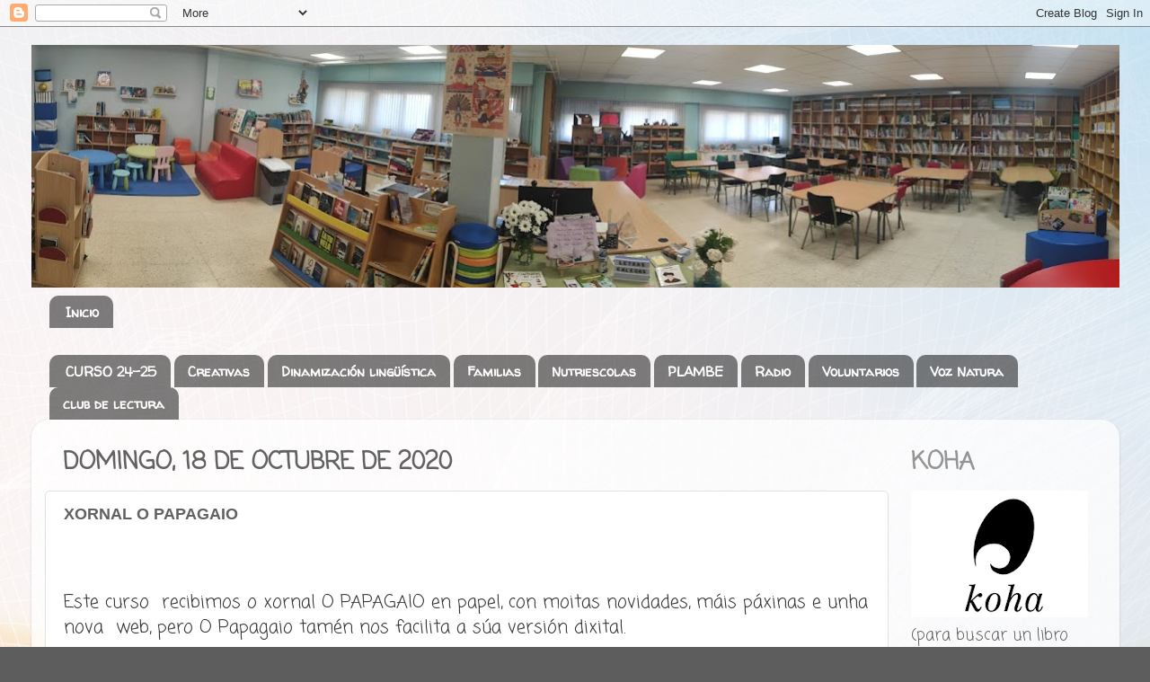

--- FILE ---
content_type: text/html; charset=UTF-8
request_url: https://bibliocpivirxedomonte.blogspot.com/2020/10/xornal-o-papagaio.html
body_size: 13948
content:
<!DOCTYPE html>
<html class='v2' dir='ltr' lang='es'>
<head>
<link href='https://www.blogger.com/static/v1/widgets/335934321-css_bundle_v2.css' rel='stylesheet' type='text/css'/>
<meta content='width=1100' name='viewport'/>
<meta content='text/html; charset=UTF-8' http-equiv='Content-Type'/>
<meta content='blogger' name='generator'/>
<link href='https://bibliocpivirxedomonte.blogspot.com/favicon.ico' rel='icon' type='image/x-icon'/>
<link href='http://bibliocpivirxedomonte.blogspot.com/2020/10/xornal-o-papagaio.html' rel='canonical'/>
<link rel="alternate" type="application/atom+xml" title="BIBLIOTECA CPI P. VIRXE DO MONTE - Atom" href="https://bibliocpivirxedomonte.blogspot.com/feeds/posts/default" />
<link rel="alternate" type="application/rss+xml" title="BIBLIOTECA CPI P. VIRXE DO MONTE - RSS" href="https://bibliocpivirxedomonte.blogspot.com/feeds/posts/default?alt=rss" />
<link rel="service.post" type="application/atom+xml" title="BIBLIOTECA CPI P. VIRXE DO MONTE - Atom" href="https://www.blogger.com/feeds/3349891490402857915/posts/default" />

<link rel="alternate" type="application/atom+xml" title="BIBLIOTECA CPI P. VIRXE DO MONTE - Atom" href="https://bibliocpivirxedomonte.blogspot.com/feeds/8094300485638370354/comments/default" />
<!--Can't find substitution for tag [blog.ieCssRetrofitLinks]-->
<meta content='http://bibliocpivirxedomonte.blogspot.com/2020/10/xornal-o-papagaio.html' property='og:url'/>
<meta content='XORNAL O PAPAGAIO' property='og:title'/>
<meta content='Este curso  recibimos o xornal O PAPAGAIO en papel, con moitas novidades, máis páxinas e unha nova  web, pero O Papagaio tamén nos facilita ...' property='og:description'/>
<title>BIBLIOTECA CPI P. VIRXE DO MONTE: XORNAL O PAPAGAIO</title>
<style type='text/css'>@font-face{font-family:'Coming Soon';font-style:normal;font-weight:400;font-display:swap;src:url(//fonts.gstatic.com/s/comingsoon/v20/qWcuB6mzpYL7AJ2VfdQR1t-VWDnRsDkg.woff2)format('woff2');unicode-range:U+0000-00FF,U+0131,U+0152-0153,U+02BB-02BC,U+02C6,U+02DA,U+02DC,U+0304,U+0308,U+0329,U+2000-206F,U+20AC,U+2122,U+2191,U+2193,U+2212,U+2215,U+FEFF,U+FFFD;}@font-face{font-family:'Walter Turncoat';font-style:normal;font-weight:400;font-display:swap;src:url(//fonts.gstatic.com/s/walterturncoat/v24/snfys0Gs98ln43n0d-14ULoToe6LZxecYZVfqA.woff2)format('woff2');unicode-range:U+0000-00FF,U+0131,U+0152-0153,U+02BB-02BC,U+02C6,U+02DA,U+02DC,U+0304,U+0308,U+0329,U+2000-206F,U+20AC,U+2122,U+2191,U+2193,U+2212,U+2215,U+FEFF,U+FFFD;}</style>
<style id='page-skin-1' type='text/css'><!--
/*-----------------------------------------------
Blogger Template Style
Name:     Picture Window
Designer: Blogger
URL:      www.blogger.com
----------------------------------------------- */
/* Content
----------------------------------------------- */
body {
font: normal normal 20px Coming Soon;
color: #626262;
background: #5d5d5d url(https://blogger.googleusercontent.com/img/a/AVvXsEjM-B5DER-S0OShgOFgoACwPNJJ74EmPfRGh1eO9AQK5UYeTvYPKmZvFZZYBQ7j1u8J8S2WfKztsW2tO8Vr2HH_Y3zb-3wG2DHxfrB3W4HlngZYExjBY_PclxQ8Jgf_lfKGxcfB7H7cpRvKfIYJMQCa0pVrpl4tkbpb5i4Tmpk9WCd7FWQbrzgS-9WoJCo=s1600) repeat scroll top left;
}
html body .region-inner {
min-width: 0;
max-width: 100%;
width: auto;
}
.content-outer {
font-size: 90%;
}
a:link {
text-decoration:none;
color: #3e65b9;
}
a:visited {
text-decoration:none;
color: #7693d1;
}
a:hover {
text-decoration:underline;
color: #4992ff;
}
.content-outer {
background: transparent none repeat scroll top left;
-moz-border-radius: 0;
-webkit-border-radius: 0;
-goog-ms-border-radius: 0;
border-radius: 0;
-moz-box-shadow: 0 0 0 rgba(0, 0, 0, .15);
-webkit-box-shadow: 0 0 0 rgba(0, 0, 0, .15);
-goog-ms-box-shadow: 0 0 0 rgba(0, 0, 0, .15);
box-shadow: 0 0 0 rgba(0, 0, 0, .15);
margin: 20px auto;
}
.content-inner {
padding: 0;
}
/* Header
----------------------------------------------- */
.header-outer {
background: rgba(93,93,93,0) none repeat-x scroll top left;
_background-image: none;
color: #ffffff;
-moz-border-radius: 0;
-webkit-border-radius: 0;
-goog-ms-border-radius: 0;
border-radius: 0;
}
.Header img, .Header #header-inner {
-moz-border-radius: 0;
-webkit-border-radius: 0;
-goog-ms-border-radius: 0;
border-radius: 0;
}
.header-inner .Header .titlewrapper,
.header-inner .Header .descriptionwrapper {
padding-left: 0;
padding-right: 0;
}
.Header h1 {
font: normal normal 36px Arial, Tahoma, Helvetica, FreeSans, sans-serif;
text-shadow: 1px 1px 3px rgba(0, 0, 0, 0.3);
}
.Header h1 a {
color: #ffffff;
}
.Header .description {
font-size: 130%;
}
/* Tabs
----------------------------------------------- */
.tabs-inner {
margin: .5em 20px 0;
padding: 0;
}
.tabs-inner .section {
margin: 0;
}
.tabs-inner .widget ul {
padding: 0;
background: rgba(93,93,93,0) none repeat scroll bottom;
-moz-border-radius: 0;
-webkit-border-radius: 0;
-goog-ms-border-radius: 0;
border-radius: 0;
}
.tabs-inner .widget li {
border: none;
}
.tabs-inner .widget li a {
display: inline-block;
padding: .5em 1em;
margin-right: .25em;
color: #ffffff;
font: normal bold 15px Walter Turncoat;
-moz-border-radius: 10px 10px 0 0;
-webkit-border-top-left-radius: 10px;
-webkit-border-top-right-radius: 10px;
-goog-ms-border-radius: 10px 10px 0 0;
border-radius: 10px 10px 0 0;
background: transparent url(https://resources.blogblog.com/blogblog/data/1kt/transparent/black50.png) repeat scroll top left;
border-right: 1px solid rgba(93,93,93,0);
}
.tabs-inner .widget li:first-child a {
padding-left: 1.25em;
-moz-border-radius-topleft: 10px;
-moz-border-radius-bottomleft: 0;
-webkit-border-top-left-radius: 10px;
-webkit-border-bottom-left-radius: 0;
-goog-ms-border-top-left-radius: 10px;
-goog-ms-border-bottom-left-radius: 0;
border-top-left-radius: 10px;
border-bottom-left-radius: 0;
}
.tabs-inner .widget li.selected a,
.tabs-inner .widget li a:hover {
position: relative;
z-index: 1;
background: rgba(93,93,93,0) url(https://resources.blogblog.com/blogblog/data/1kt/transparent/white80.png) repeat scroll bottom;
color: #3367d6;
-moz-box-shadow: 0 0 3px rgba(0, 0, 0, .15);
-webkit-box-shadow: 0 0 3px rgba(0, 0, 0, .15);
-goog-ms-box-shadow: 0 0 3px rgba(0, 0, 0, .15);
box-shadow: 0 0 3px rgba(0, 0, 0, .15);
}
/* Headings
----------------------------------------------- */
h2 {
font: normal bold 100% normal 13px Arial, Tahoma, Helvetica, FreeSans, sans-serif;
text-transform: uppercase;
color: #959595;
margin: .5em 0;
}
/* Main
----------------------------------------------- */
.main-outer {
background: transparent url(https://resources.blogblog.com/blogblog/data/1kt/transparent/white80.png) repeat scroll top left;
-moz-border-radius: 20px 20px 0 0;
-webkit-border-top-left-radius: 20px;
-webkit-border-top-right-radius: 20px;
-webkit-border-bottom-left-radius: 0;
-webkit-border-bottom-right-radius: 0;
-goog-ms-border-radius: 20px 20px 0 0;
border-radius: 20px 20px 0 0;
-moz-box-shadow: 0 1px 3px rgba(0, 0, 0, .15);
-webkit-box-shadow: 0 1px 3px rgba(0, 0, 0, .15);
-goog-ms-box-shadow: 0 1px 3px rgba(0, 0, 0, .15);
box-shadow: 0 1px 3px rgba(0, 0, 0, .15);
}
.main-inner {
padding: 15px 20px 20px;
}
.main-inner .column-center-inner {
padding: 0 0;
}
.main-inner .column-left-inner {
padding-left: 0;
}
.main-inner .column-right-inner {
padding-right: 0;
}
/* Posts
----------------------------------------------- */
h3.post-title {
margin: 0;
font: normal bold 18px Arial, Tahoma, Helvetica, FreeSans, sans-serif;
}
.comments h4 {
margin: 1em 0 0;
font: normal bold 18px Arial, Tahoma, Helvetica, FreeSans, sans-serif;
}
.date-header span {
color: #626262;
}
.post-outer {
background-color: #ffffff;
border: solid 1px #e2e2e2;
-moz-border-radius: 5px;
-webkit-border-radius: 5px;
border-radius: 5px;
-goog-ms-border-radius: 5px;
padding: 15px 20px;
margin: 0 -20px 20px;
}
.post-body {
line-height: 1.4;
font-size: 110%;
position: relative;
}
.post-header {
margin: 0 0 1.5em;
color: #a4a4a4;
line-height: 1.6;
}
.post-footer {
margin: .5em 0 0;
color: #a4a4a4;
line-height: 1.6;
}
#blog-pager {
font-size: 140%
}
#comments .comment-author {
padding-top: 1.5em;
border-top: dashed 1px #ccc;
border-top: dashed 1px rgba(128, 128, 128, .5);
background-position: 0 1.5em;
}
#comments .comment-author:first-child {
padding-top: 0;
border-top: none;
}
.avatar-image-container {
margin: .2em 0 0;
}
/* Comments
----------------------------------------------- */
.comments .comments-content .icon.blog-author {
background-repeat: no-repeat;
background-image: url([data-uri]);
}
.comments .comments-content .loadmore a {
border-top: 1px solid #4992ff;
border-bottom: 1px solid #4992ff;
}
.comments .continue {
border-top: 2px solid #4992ff;
}
/* Widgets
----------------------------------------------- */
.widget ul, .widget #ArchiveList ul.flat {
padding: 0;
list-style: none;
}
.widget ul li, .widget #ArchiveList ul.flat li {
border-top: dashed 1px #ccc;
border-top: dashed 1px rgba(128, 128, 128, .5);
}
.widget ul li:first-child, .widget #ArchiveList ul.flat li:first-child {
border-top: none;
}
.widget .post-body ul {
list-style: disc;
}
.widget .post-body ul li {
border: none;
}
/* Footer
----------------------------------------------- */
.footer-outer {
color:#d2d2d2;
background: transparent url(https://resources.blogblog.com/blogblog/data/1kt/transparent/black50.png) repeat scroll top left;
-moz-border-radius: 0 0 20px 20px;
-webkit-border-top-left-radius: 0;
-webkit-border-top-right-radius: 0;
-webkit-border-bottom-left-radius: 20px;
-webkit-border-bottom-right-radius: 20px;
-goog-ms-border-radius: 0 0 20px 20px;
border-radius: 0 0 20px 20px;
-moz-box-shadow: 0 1px 3px rgba(0, 0, 0, .15);
-webkit-box-shadow: 0 1px 3px rgba(0, 0, 0, .15);
-goog-ms-box-shadow: 0 1px 3px rgba(0, 0, 0, .15);
box-shadow: 0 1px 3px rgba(0, 0, 0, .15);
}
.footer-inner {
padding: 10px 20px 20px;
}
.footer-outer a {
color: #a5c4f0;
}
.footer-outer a:visited {
color: #85a0f0;
}
.footer-outer a:hover {
color: #4992ff;
}
.footer-outer .widget h2 {
color: #b3b3b3;
}
/* Mobile
----------------------------------------------- */
html body.mobile {
height: auto;
}
html body.mobile {
min-height: 480px;
background-size: 100% auto;
}
.mobile .body-fauxcolumn-outer {
background: transparent none repeat scroll top left;
}
html .mobile .mobile-date-outer, html .mobile .blog-pager {
border-bottom: none;
background: transparent url(https://resources.blogblog.com/blogblog/data/1kt/transparent/white80.png) repeat scroll top left;
margin-bottom: 10px;
}
.mobile .date-outer {
background: transparent url(https://resources.blogblog.com/blogblog/data/1kt/transparent/white80.png) repeat scroll top left;
}
.mobile .header-outer, .mobile .main-outer,
.mobile .post-outer, .mobile .footer-outer {
-moz-border-radius: 0;
-webkit-border-radius: 0;
-goog-ms-border-radius: 0;
border-radius: 0;
}
.mobile .content-outer,
.mobile .main-outer,
.mobile .post-outer {
background: inherit;
border: none;
}
.mobile .content-outer {
font-size: 100%;
}
.mobile-link-button {
background-color: #3e65b9;
}
.mobile-link-button a:link, .mobile-link-button a:visited {
color: #ffffff;
}
.mobile-index-contents {
color: #626262;
}
.mobile .tabs-inner .PageList .widget-content {
background: rgba(93,93,93,0) url(https://resources.blogblog.com/blogblog/data/1kt/transparent/white80.png) repeat scroll bottom;
color: #3367d6;
}
.mobile .tabs-inner .PageList .widget-content .pagelist-arrow {
border-left: 1px solid rgba(93,93,93,0);
}

--></style>
<style id='template-skin-1' type='text/css'><!--
body {
min-width: 1211px;
}
.content-outer, .content-fauxcolumn-outer, .region-inner {
min-width: 1211px;
max-width: 1211px;
_width: 1211px;
}
.main-inner .columns {
padding-left: 0;
padding-right: 242px;
}
.main-inner .fauxcolumn-center-outer {
left: 0;
right: 242px;
/* IE6 does not respect left and right together */
_width: expression(this.parentNode.offsetWidth -
parseInt("0") -
parseInt("242px") + 'px');
}
.main-inner .fauxcolumn-left-outer {
width: 0;
}
.main-inner .fauxcolumn-right-outer {
width: 242px;
}
.main-inner .column-left-outer {
width: 0;
right: 100%;
margin-left: -0;
}
.main-inner .column-right-outer {
width: 242px;
margin-right: -242px;
}
#layout {
min-width: 0;
}
#layout .content-outer {
min-width: 0;
width: 800px;
}
#layout .region-inner {
min-width: 0;
width: auto;
}
body#layout div.add_widget {
padding: 8px;
}
body#layout div.add_widget a {
margin-left: 32px;
}
--></style>
<style>
    body {background-image:url(https\:\/\/blogger.googleusercontent.com\/img\/a\/AVvXsEjM-B5DER-S0OShgOFgoACwPNJJ74EmPfRGh1eO9AQK5UYeTvYPKmZvFZZYBQ7j1u8J8S2WfKztsW2tO8Vr2HH_Y3zb-3wG2DHxfrB3W4HlngZYExjBY_PclxQ8Jgf_lfKGxcfB7H7cpRvKfIYJMQCa0pVrpl4tkbpb5i4Tmpk9WCd7FWQbrzgS-9WoJCo=s1600);}
    
@media (max-width: 200px) { body {background-image:url(https\:\/\/blogger.googleusercontent.com\/img\/a\/AVvXsEjM-B5DER-S0OShgOFgoACwPNJJ74EmPfRGh1eO9AQK5UYeTvYPKmZvFZZYBQ7j1u8J8S2WfKztsW2tO8Vr2HH_Y3zb-3wG2DHxfrB3W4HlngZYExjBY_PclxQ8Jgf_lfKGxcfB7H7cpRvKfIYJMQCa0pVrpl4tkbpb5i4Tmpk9WCd7FWQbrzgS-9WoJCo=w200);}}
@media (max-width: 400px) and (min-width: 201px) { body {background-image:url(https\:\/\/blogger.googleusercontent.com\/img\/a\/AVvXsEjM-B5DER-S0OShgOFgoACwPNJJ74EmPfRGh1eO9AQK5UYeTvYPKmZvFZZYBQ7j1u8J8S2WfKztsW2tO8Vr2HH_Y3zb-3wG2DHxfrB3W4HlngZYExjBY_PclxQ8Jgf_lfKGxcfB7H7cpRvKfIYJMQCa0pVrpl4tkbpb5i4Tmpk9WCd7FWQbrzgS-9WoJCo=w400);}}
@media (max-width: 800px) and (min-width: 401px) { body {background-image:url(https\:\/\/blogger.googleusercontent.com\/img\/a\/AVvXsEjM-B5DER-S0OShgOFgoACwPNJJ74EmPfRGh1eO9AQK5UYeTvYPKmZvFZZYBQ7j1u8J8S2WfKztsW2tO8Vr2HH_Y3zb-3wG2DHxfrB3W4HlngZYExjBY_PclxQ8Jgf_lfKGxcfB7H7cpRvKfIYJMQCa0pVrpl4tkbpb5i4Tmpk9WCd7FWQbrzgS-9WoJCo=w800);}}
@media (max-width: 1200px) and (min-width: 801px) { body {background-image:url(https\:\/\/blogger.googleusercontent.com\/img\/a\/AVvXsEjM-B5DER-S0OShgOFgoACwPNJJ74EmPfRGh1eO9AQK5UYeTvYPKmZvFZZYBQ7j1u8J8S2WfKztsW2tO8Vr2HH_Y3zb-3wG2DHxfrB3W4HlngZYExjBY_PclxQ8Jgf_lfKGxcfB7H7cpRvKfIYJMQCa0pVrpl4tkbpb5i4Tmpk9WCd7FWQbrzgS-9WoJCo=w1200);}}
/* Last tag covers anything over one higher than the previous max-size cap. */
@media (min-width: 1201px) { body {background-image:url(https\:\/\/blogger.googleusercontent.com\/img\/a\/AVvXsEjM-B5DER-S0OShgOFgoACwPNJJ74EmPfRGh1eO9AQK5UYeTvYPKmZvFZZYBQ7j1u8J8S2WfKztsW2tO8Vr2HH_Y3zb-3wG2DHxfrB3W4HlngZYExjBY_PclxQ8Jgf_lfKGxcfB7H7cpRvKfIYJMQCa0pVrpl4tkbpb5i4Tmpk9WCd7FWQbrzgS-9WoJCo=w1600);}}
  </style>
<link href='https://www.blogger.com/dyn-css/authorization.css?targetBlogID=3349891490402857915&amp;zx=c2580828-cbd0-4b5e-a8e0-e59919d381c6' media='none' onload='if(media!=&#39;all&#39;)media=&#39;all&#39;' rel='stylesheet'/><noscript><link href='https://www.blogger.com/dyn-css/authorization.css?targetBlogID=3349891490402857915&amp;zx=c2580828-cbd0-4b5e-a8e0-e59919d381c6' rel='stylesheet'/></noscript>
<meta name='google-adsense-platform-account' content='ca-host-pub-1556223355139109'/>
<meta name='google-adsense-platform-domain' content='blogspot.com'/>

</head>
<body class='loading variant-open'>
<div class='navbar section' id='navbar' name='Barra de navegación'><div class='widget Navbar' data-version='1' id='Navbar1'><script type="text/javascript">
    function setAttributeOnload(object, attribute, val) {
      if(window.addEventListener) {
        window.addEventListener('load',
          function(){ object[attribute] = val; }, false);
      } else {
        window.attachEvent('onload', function(){ object[attribute] = val; });
      }
    }
  </script>
<div id="navbar-iframe-container"></div>
<script type="text/javascript" src="https://apis.google.com/js/platform.js"></script>
<script type="text/javascript">
      gapi.load("gapi.iframes:gapi.iframes.style.bubble", function() {
        if (gapi.iframes && gapi.iframes.getContext) {
          gapi.iframes.getContext().openChild({
              url: 'https://www.blogger.com/navbar/3349891490402857915?po\x3d8094300485638370354\x26origin\x3dhttps://bibliocpivirxedomonte.blogspot.com',
              where: document.getElementById("navbar-iframe-container"),
              id: "navbar-iframe"
          });
        }
      });
    </script><script type="text/javascript">
(function() {
var script = document.createElement('script');
script.type = 'text/javascript';
script.src = '//pagead2.googlesyndication.com/pagead/js/google_top_exp.js';
var head = document.getElementsByTagName('head')[0];
if (head) {
head.appendChild(script);
}})();
</script>
</div></div>
<div class='body-fauxcolumns'>
<div class='fauxcolumn-outer body-fauxcolumn-outer'>
<div class='cap-top'>
<div class='cap-left'></div>
<div class='cap-right'></div>
</div>
<div class='fauxborder-left'>
<div class='fauxborder-right'></div>
<div class='fauxcolumn-inner'>
</div>
</div>
<div class='cap-bottom'>
<div class='cap-left'></div>
<div class='cap-right'></div>
</div>
</div>
</div>
<div class='content'>
<div class='content-fauxcolumns'>
<div class='fauxcolumn-outer content-fauxcolumn-outer'>
<div class='cap-top'>
<div class='cap-left'></div>
<div class='cap-right'></div>
</div>
<div class='fauxborder-left'>
<div class='fauxborder-right'></div>
<div class='fauxcolumn-inner'>
</div>
</div>
<div class='cap-bottom'>
<div class='cap-left'></div>
<div class='cap-right'></div>
</div>
</div>
</div>
<div class='content-outer'>
<div class='content-cap-top cap-top'>
<div class='cap-left'></div>
<div class='cap-right'></div>
</div>
<div class='fauxborder-left content-fauxborder-left'>
<div class='fauxborder-right content-fauxborder-right'></div>
<div class='content-inner'>
<header>
<div class='header-outer'>
<div class='header-cap-top cap-top'>
<div class='cap-left'></div>
<div class='cap-right'></div>
</div>
<div class='fauxborder-left header-fauxborder-left'>
<div class='fauxborder-right header-fauxborder-right'></div>
<div class='region-inner header-inner'>
<div class='header section' id='header' name='Cabecera'><div class='widget Header' data-version='1' id='Header1'>
<div id='header-inner'>
<a href='https://bibliocpivirxedomonte.blogspot.com/' style='display: block'>
<img alt='BIBLIOTECA CPI P. VIRXE DO MONTE' height='270px; ' id='Header1_headerimg' src='https://blogger.googleusercontent.com/img/a/AVvXsEgTi1bXtUMQtnqDZFQSz_a78xC6T9h-CzePJGEeiqro7A_cbbPMu7m8frzRVXCJLloDmGB8DuPNof9ZFQ7vJHGBkBgv7jV-ZXNR0wwl3hfvASM4On-nQwupiUk71alypU7D1FwbBYS7w4jG97KoE52ej1sKQweOFX9csuvSivUzAWDAnV9dHLjKwBwt9Io=s1211' style='display: block' width='1211px; '/>
</a>
</div>
</div></div>
</div>
</div>
<div class='header-cap-bottom cap-bottom'>
<div class='cap-left'></div>
<div class='cap-right'></div>
</div>
</div>
</header>
<div class='tabs-outer'>
<div class='tabs-cap-top cap-top'>
<div class='cap-left'></div>
<div class='cap-right'></div>
</div>
<div class='fauxborder-left tabs-fauxborder-left'>
<div class='fauxborder-right tabs-fauxborder-right'></div>
<div class='region-inner tabs-inner'>
<div class='tabs section' id='crosscol' name='Multicolumnas'><div class='widget PageList' data-version='1' id='PageList1'>
<h2>Páginas</h2>
<div class='widget-content'>
<ul>
<li>
<a href='https://bibliocpivirxedomonte.blogspot.com/'>Inicio</a>
</li>
</ul>
<div class='clear'></div>
</div>
</div></div>
<div class='tabs section' id='crosscol-overflow' name='Cross-Column 2'><div class='widget Label' data-version='1' id='Label3'>
<div class='widget-content list-label-widget-content'>
<ul>
<li>
<a dir='ltr' href='https://bibliocpivirxedomonte.blogspot.com/search/label/CURSO%2024-25'>CURSO 24-25</a>
</li>
<li>
<a dir='ltr' href='https://bibliocpivirxedomonte.blogspot.com/search/label/Creativas'>Creativas</a>
</li>
<li>
<a dir='ltr' href='https://bibliocpivirxedomonte.blogspot.com/search/label/Dinamizaci%C3%B3n%20ling%C3%BC%C3%ADstica'>Dinamización lingüística</a>
</li>
<li>
<a dir='ltr' href='https://bibliocpivirxedomonte.blogspot.com/search/label/Familias'>Familias</a>
</li>
<li>
<a dir='ltr' href='https://bibliocpivirxedomonte.blogspot.com/search/label/Nutriescolas'>Nutriescolas</a>
</li>
<li>
<a dir='ltr' href='https://bibliocpivirxedomonte.blogspot.com/search/label/PLAMBE'>PLAMBE</a>
</li>
<li>
<a dir='ltr' href='https://bibliocpivirxedomonte.blogspot.com/search/label/Radio'>Radio</a>
</li>
<li>
<a dir='ltr' href='https://bibliocpivirxedomonte.blogspot.com/search/label/Voluntarios'>Voluntarios</a>
</li>
<li>
<a dir='ltr' href='https://bibliocpivirxedomonte.blogspot.com/search/label/Voz%20Natura'>Voz Natura</a>
</li>
<li>
<a dir='ltr' href='https://bibliocpivirxedomonte.blogspot.com/search/label/club%20de%20lectura'>club de lectura</a>
</li>
</ul>
<div class='clear'></div>
</div>
</div></div>
</div>
</div>
<div class='tabs-cap-bottom cap-bottom'>
<div class='cap-left'></div>
<div class='cap-right'></div>
</div>
</div>
<div class='main-outer'>
<div class='main-cap-top cap-top'>
<div class='cap-left'></div>
<div class='cap-right'></div>
</div>
<div class='fauxborder-left main-fauxborder-left'>
<div class='fauxborder-right main-fauxborder-right'></div>
<div class='region-inner main-inner'>
<div class='columns fauxcolumns'>
<div class='fauxcolumn-outer fauxcolumn-center-outer'>
<div class='cap-top'>
<div class='cap-left'></div>
<div class='cap-right'></div>
</div>
<div class='fauxborder-left'>
<div class='fauxborder-right'></div>
<div class='fauxcolumn-inner'>
</div>
</div>
<div class='cap-bottom'>
<div class='cap-left'></div>
<div class='cap-right'></div>
</div>
</div>
<div class='fauxcolumn-outer fauxcolumn-left-outer'>
<div class='cap-top'>
<div class='cap-left'></div>
<div class='cap-right'></div>
</div>
<div class='fauxborder-left'>
<div class='fauxborder-right'></div>
<div class='fauxcolumn-inner'>
</div>
</div>
<div class='cap-bottom'>
<div class='cap-left'></div>
<div class='cap-right'></div>
</div>
</div>
<div class='fauxcolumn-outer fauxcolumn-right-outer'>
<div class='cap-top'>
<div class='cap-left'></div>
<div class='cap-right'></div>
</div>
<div class='fauxborder-left'>
<div class='fauxborder-right'></div>
<div class='fauxcolumn-inner'>
</div>
</div>
<div class='cap-bottom'>
<div class='cap-left'></div>
<div class='cap-right'></div>
</div>
</div>
<!-- corrects IE6 width calculation -->
<div class='columns-inner'>
<div class='column-center-outer'>
<div class='column-center-inner'>
<div class='main section' id='main' name='Principal'><div class='widget Blog' data-version='1' id='Blog1'>
<div class='blog-posts hfeed'>

          <div class="date-outer">
        
<h2 class='date-header'><span>domingo, 18 de octubre de 2020</span></h2>

          <div class="date-posts">
        
<div class='post-outer'>
<div class='post hentry uncustomized-post-template' itemprop='blogPost' itemscope='itemscope' itemtype='http://schema.org/BlogPosting'>
<meta content='3349891490402857915' itemprop='blogId'/>
<meta content='8094300485638370354' itemprop='postId'/>
<a name='8094300485638370354'></a>
<h3 class='post-title entry-title' itemprop='name'>
XORNAL O PAPAGAIO
</h3>
<div class='post-header'>
<div class='post-header-line-1'></div>
</div>
<div class='post-body entry-content' id='post-body-8094300485638370354' itemprop='description articleBody'>
<p><br /></p><p><span face="&quot;Trebuchet MS&quot;, sans-serif" style="background-color: white; color: #333333; font-size: 20px;">Este curso&nbsp; recibimos o xornal O PAPAGAIO en papel, con moitas novidades, máis páxinas e unha nova &nbsp;web, pero O Papagaio tamén nos facilita a súa versión dixital.&nbsp;</span></p><p><span face="&quot;Trebuchet MS&quot;, sans-serif" style="background-color: white; color: #333333; font-size: 20px;">Premede no enlace</span></p><p><a href="https://www.opapagaio.gal/o-papagaio-dixital">O PAPAGAIO</a>&nbsp;</p>
<div style='clear: both;'></div>
</div>
<div class='post-footer'>
<div class='post-footer-line post-footer-line-1'>
<span class='post-author vcard'>
Publicado por
<span class='fn' itemprop='author' itemscope='itemscope' itemtype='http://schema.org/Person'>
<meta content='https://www.blogger.com/profile/08251358293225280938' itemprop='url'/>
<a class='g-profile' href='https://www.blogger.com/profile/08251358293225280938' rel='author' title='author profile'>
<span itemprop='name'>ACTIVIDADES BIBLIOTECA</span>
</a>
</span>
</span>
<span class='post-timestamp'>
en
<meta content='http://bibliocpivirxedomonte.blogspot.com/2020/10/xornal-o-papagaio.html' itemprop='url'/>
<a class='timestamp-link' href='https://bibliocpivirxedomonte.blogspot.com/2020/10/xornal-o-papagaio.html' rel='bookmark' title='permanent link'><abbr class='published' itemprop='datePublished' title='2020-10-18T14:03:00+02:00'>14:03</abbr></a>
</span>
<span class='post-comment-link'>
</span>
<span class='post-icons'>
<span class='item-control blog-admin pid-738670807'>
<a href='https://www.blogger.com/post-edit.g?blogID=3349891490402857915&postID=8094300485638370354&from=pencil' title='Editar entrada'>
<img alt='' class='icon-action' height='18' src='https://resources.blogblog.com/img/icon18_edit_allbkg.gif' width='18'/>
</a>
</span>
</span>
<div class='post-share-buttons goog-inline-block'>
<a class='goog-inline-block share-button sb-email' href='https://www.blogger.com/share-post.g?blogID=3349891490402857915&postID=8094300485638370354&target=email' target='_blank' title='Enviar por correo electrónico'><span class='share-button-link-text'>Enviar por correo electrónico</span></a><a class='goog-inline-block share-button sb-blog' href='https://www.blogger.com/share-post.g?blogID=3349891490402857915&postID=8094300485638370354&target=blog' onclick='window.open(this.href, "_blank", "height=270,width=475"); return false;' target='_blank' title='Escribe un blog'><span class='share-button-link-text'>Escribe un blog</span></a><a class='goog-inline-block share-button sb-twitter' href='https://www.blogger.com/share-post.g?blogID=3349891490402857915&postID=8094300485638370354&target=twitter' target='_blank' title='Compartir en X'><span class='share-button-link-text'>Compartir en X</span></a><a class='goog-inline-block share-button sb-facebook' href='https://www.blogger.com/share-post.g?blogID=3349891490402857915&postID=8094300485638370354&target=facebook' onclick='window.open(this.href, "_blank", "height=430,width=640"); return false;' target='_blank' title='Compartir con Facebook'><span class='share-button-link-text'>Compartir con Facebook</span></a><a class='goog-inline-block share-button sb-pinterest' href='https://www.blogger.com/share-post.g?blogID=3349891490402857915&postID=8094300485638370354&target=pinterest' target='_blank' title='Compartir en Pinterest'><span class='share-button-link-text'>Compartir en Pinterest</span></a>
</div>
</div>
<div class='post-footer-line post-footer-line-2'>
<span class='post-labels'>
</span>
</div>
<div class='post-footer-line post-footer-line-3'>
<span class='post-location'>
</span>
</div>
</div>
</div>
<div class='comments' id='comments'>
<a name='comments'></a>
<h4>No hay comentarios:</h4>
<div id='Blog1_comments-block-wrapper'>
<dl class='avatar-comment-indent' id='comments-block'>
</dl>
</div>
<p class='comment-footer'>
<div class='comment-form'>
<a name='comment-form'></a>
<h4 id='comment-post-message'>Publicar un comentario</h4>
<p>
</p>
<a href='https://www.blogger.com/comment/frame/3349891490402857915?po=8094300485638370354&hl=es&saa=85391&origin=https://bibliocpivirxedomonte.blogspot.com' id='comment-editor-src'></a>
<iframe allowtransparency='true' class='blogger-iframe-colorize blogger-comment-from-post' frameborder='0' height='410px' id='comment-editor' name='comment-editor' src='' width='100%'></iframe>
<script src='https://www.blogger.com/static/v1/jsbin/2830521187-comment_from_post_iframe.js' type='text/javascript'></script>
<script type='text/javascript'>
      BLOG_CMT_createIframe('https://www.blogger.com/rpc_relay.html');
    </script>
</div>
</p>
</div>
</div>

        </div></div>
      
</div>
<div class='blog-pager' id='blog-pager'>
<span id='blog-pager-newer-link'>
<a class='blog-pager-newer-link' href='https://bibliocpivirxedomonte.blogspot.com/2020/10/dia-das-bibliotecas.html' id='Blog1_blog-pager-newer-link' title='Entrada más reciente'>Entrada más reciente</a>
</span>
<span id='blog-pager-older-link'>
<a class='blog-pager-older-link' href='https://bibliocpivirxedomonte.blogspot.com/2020/10/o-curso-2020-2021-b-envida-todas-as.html' id='Blog1_blog-pager-older-link' title='Entrada antigua'>Entrada antigua</a>
</span>
<a class='home-link' href='https://bibliocpivirxedomonte.blogspot.com/'>Inicio</a>
</div>
<div class='clear'></div>
<div class='post-feeds'>
<div class='feed-links'>
Suscribirse a:
<a class='feed-link' href='https://bibliocpivirxedomonte.blogspot.com/feeds/8094300485638370354/comments/default' target='_blank' type='application/atom+xml'>Enviar comentarios (Atom)</a>
</div>
</div>
</div></div>
</div>
</div>
<div class='column-left-outer'>
<div class='column-left-inner'>
<aside>
</aside>
</div>
</div>
<div class='column-right-outer'>
<div class='column-right-inner'>
<aside>
<div class='sidebar section' id='sidebar-right-1'><div class='widget Image' data-version='1' id='Image11'>
<h2>KOHA</h2>
<div class='widget-content'>
<a href=' https://cpivirxemontecospeito.edubib.xunta.gal/'>
<img alt='KOHA' height='141' id='Image11_img' src='https://blogger.googleusercontent.com/img/a/AVvXsEjn2-HOX2kf_uVrK-gIgWrp9V9w95Rl5ChO4ivp_5PPbaJ-am4_9QIwrgzi2cOC28OpFFpI2wq0RdgZdZ-bQgWZo50yMQ0HgVpMuzr_AEr6EZClbtr2nZ6RPG8ddLECouUFT9VFjJrKg7kZqNPH8QxM2WMyzF2jM37BH44TIw6erQMfBPFEbakQvXL4Y4Y=s197' width='197'/>
</a>
<br/>
<span class='caption'> (para buscar un libro na nosa biblioteca, preme na imaxe)</span>
</div>
<div class='clear'></div>
</div><div class='widget PageList' data-version='1' id='PageList3'>
<h2>PROGRAMAS BIBLIOTECA</h2>
<div class='widget-content'>
<ul>
<li>
<a href='http://bibliocpivirxedomonte.blogspot.com/'>Inicio</a>
</li>
</ul>
<div class='clear'></div>
</div>
</div><div class='widget Image' data-version='1' id='Image10'>
<h2>BIBLIOTECAS ESCOLARES 2024/25</h2>
<div class='widget-content'>
<img alt='BIBLIOTECAS ESCOLARES 2024/25' height='281' id='Image10_img' src='https://blogger.googleusercontent.com/img/a/AVvXsEht7SjXyWkh_m3lnOENFOBBMPhDE546LSiobO1wXe7u6g_a-OlkfU_64Sh1wQcsLSXRlFN7FpFTnUJ5nI8vRiOSmGBVhBSH1OUYLU4dwxOcIRxMv9tm7r5TfpPv4ao5wMXB0q6H22TABN35ujDy4LfgRkmMlQjLX8mEu4JYiOR01rroNHHR6fPUu-BU5Hw=s281' width='197'/>
<br/>
</div>
<div class='clear'></div>
</div><div class='widget LinkList' data-version='1' id='LinkList2'>
<h2>XA TEMOS INSTAGRAM!!!</h2>
<div class='widget-content'>
<ul>
<li><a href='https://www.instagram.com/bibliocpivirxedomonte/'>INSTAGRAM BIBLIOTECA</a></li>
<li><a href='https://www.instagram.com/cpivirxedomonte/'>INSTAGRAM CPI VIRXE DO MONTE</a></li>
</ul>
<div class='clear'></div>
</div>
</div><div class='widget Label' data-version='1' id='Label2'>
<h2>Etiquetas</h2>
<div class='widget-content list-label-widget-content'>
<ul>
<li>
<a dir='ltr' href='https://bibliocpivirxedomonte.blogspot.com/search/label/club%20de%20lectura'>club de lectura</a>
<span dir='ltr'>(51)</span>
</li>
<li>
<a dir='ltr' href='https://bibliocpivirxedomonte.blogspot.com/search/label/Creativas'>Creativas</a>
<span dir='ltr'>(78)</span>
</li>
<li>
<a dir='ltr' href='https://bibliocpivirxedomonte.blogspot.com/search/label/CURSO%2019-20'>CURSO 19-20</a>
<span dir='ltr'>(7)</span>
</li>
<li>
<a dir='ltr' href='https://bibliocpivirxedomonte.blogspot.com/search/label/CURSO%2020%2F21'>CURSO 20/21</a>
<span dir='ltr'>(22)</span>
</li>
<li>
<a dir='ltr' href='https://bibliocpivirxedomonte.blogspot.com/search/label/CURSO%2021-22'>CURSO 21-22</a>
<span dir='ltr'>(30)</span>
</li>
<li>
<a dir='ltr' href='https://bibliocpivirxedomonte.blogspot.com/search/label/CURSO%2022-23'>CURSO 22-23</a>
<span dir='ltr'>(25)</span>
</li>
<li>
<a dir='ltr' href='https://bibliocpivirxedomonte.blogspot.com/search/label/CURSO%2023-24'>CURSO 23-24</a>
<span dir='ltr'>(60)</span>
</li>
<li>
<a dir='ltr' href='https://bibliocpivirxedomonte.blogspot.com/search/label/CURSO%2024-25'>CURSO 24-25</a>
<span dir='ltr'>(92)</span>
</li>
<li>
<a dir='ltr' href='https://bibliocpivirxedomonte.blogspot.com/search/label/CURSO%2025-26'>CURSO 25-26</a>
<span dir='ltr'>(56)</span>
</li>
<li>
<a dir='ltr' href='https://bibliocpivirxedomonte.blogspot.com/search/label/Dinamizaci%C3%B3n%20ling%C3%BC%C3%ADstica'>Dinamización lingüística</a>
<span dir='ltr'>(55)</span>
</li>
<li>
<a dir='ltr' href='https://bibliocpivirxedomonte.blogspot.com/search/label/Familias'>Familias</a>
<span dir='ltr'>(46)</span>
</li>
<li>
<a dir='ltr' href='https://bibliocpivirxedomonte.blogspot.com/search/label/Nutriescolas'>Nutriescolas</a>
<span dir='ltr'>(30)</span>
</li>
<li>
<a dir='ltr' href='https://bibliocpivirxedomonte.blogspot.com/search/label/PLAMBE'>PLAMBE</a>
<span dir='ltr'>(104)</span>
</li>
<li>
<a dir='ltr' href='https://bibliocpivirxedomonte.blogspot.com/search/label/Protexe%20os%20animais'>Protexe os animais</a>
<span dir='ltr'>(18)</span>
</li>
<li>
<a dir='ltr' href='https://bibliocpivirxedomonte.blogspot.com/search/label/Radio'>Radio</a>
<span dir='ltr'>(25)</span>
</li>
<li>
<a dir='ltr' href='https://bibliocpivirxedomonte.blogspot.com/search/label/Reciclaxe'>Reciclaxe</a>
<span dir='ltr'>(44)</span>
</li>
<li>
<a dir='ltr' href='https://bibliocpivirxedomonte.blogspot.com/search/label/Voluntarios'>Voluntarios</a>
<span dir='ltr'>(112)</span>
</li>
<li>
<a dir='ltr' href='https://bibliocpivirxedomonte.blogspot.com/search/label/Voz%20Natura'>Voz Natura</a>
<span dir='ltr'>(78)</span>
</li>
</ul>
<div class='clear'></div>
</div>
</div><div class='widget Image' data-version='1' id='Image7'>
<h2>OBXECTIVOS DA AXENDA 2030</h2>
<div class='widget-content'>
<img alt='OBXECTIVOS DA AXENDA 2030' height='152' id='Image7_img' src='https://blogger.googleusercontent.com/img/b/R29vZ2xl/AVvXsEicKN5hzLsKy4702QZdxrDbhFCSUr36IMmIm-oLCxM4C7zxNenSNEuOXZaPhu40KAMust1OSEO5O1qJn67lWpy49-JXbSSB7TMh4_DUQY5tyVgk0koj6z3YETGHrSWW2JtZWw0V2Gmcybc/s197/descarga.png' width='197'/>
<br/>
</div>
<div class='clear'></div>
</div><div class='widget Label' data-version='1' id='Label1'>
<h2>CURSOS</h2>
<div class='widget-content list-label-widget-content'>
<ul>
<li>
<a dir='ltr' href='https://bibliocpivirxedomonte.blogspot.com/search/label/CURSO%2019-20'>CURSO 19-20</a>
<span dir='ltr'>(7)</span>
</li>
<li>
<a dir='ltr' href='https://bibliocpivirxedomonte.blogspot.com/search/label/CURSO%2020%2F21'>CURSO 20/21</a>
<span dir='ltr'>(22)</span>
</li>
<li>
<a dir='ltr' href='https://bibliocpivirxedomonte.blogspot.com/search/label/CURSO%2021-22'>CURSO 21-22</a>
<span dir='ltr'>(30)</span>
</li>
<li>
<a dir='ltr' href='https://bibliocpivirxedomonte.blogspot.com/search/label/CURSO%2022-23'>CURSO 22-23</a>
<span dir='ltr'>(25)</span>
</li>
<li>
<a dir='ltr' href='https://bibliocpivirxedomonte.blogspot.com/search/label/CURSO%2023-24'>CURSO 23-24</a>
<span dir='ltr'>(60)</span>
</li>
</ul>
<div class='clear'></div>
</div>
</div><div class='widget PageList' data-version='1' id='PageList2'>
<h2>CONCELLO DE COSPEITO</h2>
<div class='widget-content'>
<ul>
<li>
<a href='https://www.concellodecospeito.es/es/'>CONCELLO DE COSPEITO</a>
</li>
</ul>
<div class='clear'></div>
</div>
</div><div class='widget Image' data-version='1' id='Image2'>
<h2>FORMAMOS PARTE DA GRAN FAMILIA DE</h2>
<div class='widget-content'>
<img alt='FORMAMOS PARTE DA GRAN FAMILIA DE' height='86' id='Image2_img' src='https://www.edu.xunta.gal/biblioteca/blog/files/BEGA_azul.png' width='197'/>
<br/>
</div>
<div class='clear'></div>
</div><div class='widget Image' data-version='1' id='Image4'>
<h2>PROGRAMA DE VOLUNTARIADO</h2>
<div class='widget-content'>
<img alt='PROGRAMA DE VOLUNTARIADO' height='87' id='Image4_img' src='https://blogger.googleusercontent.com/img/a/AVvXsEhRFi8PjxfDKDTYnWMuEjz6orp4AeE8bdR61HzpsnqX66vrZzGcAyMGhgHjYYfbCb0kB7Oxix5aX6JjHsJZJQbx7rjUsNV0-HmknvKMWhUcWc8LRHufjozywoW7WkUQx1ph_rMO4BiLhdUssZrXY7JSFd3eCzshspTaIuJOenhc7DV5OUF-r9r4jnW4Aag=s197' width='197'/>
<br/>
</div>
<div class='clear'></div>
</div><div class='widget Image' data-version='1' id='Image5'>
<h2>PROGRAMA CLUBS DE LECTURA</h2>
<div class='widget-content'>
<img alt='PROGRAMA CLUBS DE LECTURA' height='88' id='Image5_img' src='https://www.edu.xunta.gal/biblioteca/blog/files/clubs%20lectura_azul.png' width='197'/>
<br/>
</div>
<div class='clear'></div>
</div><div class='widget Image' data-version='1' id='Image6'>
<h2>BIBLIOTECAS CREATIVAS</h2>
<div class='widget-content'>
<img alt='BIBLIOTECAS CREATIVAS' height='90' id='Image6_img' src='https://www.edu.xunta.gal/biblioteca/blog/files/creativa_azul.png' width='197'/>
<br/>
</div>
<div class='clear'></div>
</div><div class='widget Image' data-version='1' id='Image12'>
<h2>PROGRAMA RADIO NA BIBLIO</h2>
<div class='widget-content'>
<img alt='PROGRAMA RADIO NA BIBLIO' height='98' id='Image12_img' src='https://blogger.googleusercontent.com/img/a/AVvXsEhwAouFQfJKPkYJNGeqUQZkVyqZOcfycNoF5xo_hfT5eV2pkXvg6sWZly6lkDSTRs3C2zLKy5MmVVB2PhalQ0kdJkT_Vr4JMXIC_4id851D3AWEwo7XzUoigMHNxGhLolXY9ezK85BvT1w1FS58wAw8XIkhEdTXg-QhuEO-25KwPbSplMHbSEHM2ObzUFQ=s197' width='197'/>
<br/>
</div>
<div class='clear'></div>
</div><div class='widget Image' data-version='1' id='Image14'>
<h2>PROGRAMA LECTURA E FAMILIAS</h2>
<div class='widget-content'>
<img alt='PROGRAMA LECTURA E FAMILIAS' height='94' id='Image14_img' src='https://blogger.googleusercontent.com/img/a/AVvXsEgVVbkOGGveG9LsEvMjTZAxfa78T5ywHkVgZGFDHfY5V5L2tVlImoJr1XVWBe7sfZTRURWdCTx7rH0_a3DY93LMOeMUuCwVtBvJYb4NN53sq91y80KJdRxELSS3t0kt_nA_rXSPmZaZTnQsGJMrVLhD7_WLZjhHnG-p4aE7NNrqxMEq23GscANqTRqeAQI=s197' width='197'/>
<br/>
</div>
<div class='clear'></div>
</div><div class='widget Image' data-version='1' id='Image8'>
<h2>PROGRAMA VOZ NATURA</h2>
<div class='widget-content'>
<img alt='PROGRAMA VOZ NATURA' height='45' id='Image8_img' src='https://www.voznatura.com/innovacion-educativa/wp-content/uploads/2021/01/cropped-cropped-Logo-VNAT-2560x1440_VN-e1611080940841.jpg' width='197'/>
<br/>
</div>
<div class='clear'></div>
</div><div class='widget Image' data-version='1' id='Image9'>
<h2>VOZ NATURA 2024/25</h2>
<div class='widget-content'>
<img alt='VOZ NATURA 2024/25' height='130' id='Image9_img' src='https://blogger.googleusercontent.com/img/a/AVvXsEgruq6_0T5JQeBVPdpjb-xNjT-DiEcd6L-4iBjHrEOvWHjja9d0Tv-77JOrvSvVUbZAL1HEaPOnHETaXUhOqO7GfJvgOLivozIRUnkq3n8rGPJ2rO1Njw_-uZBR0xZZdETAhVLL-wLafJ5KNq767JDBcIo86R9TVIS3bdPL639isu66YpNySar8-6DhujM=s197' width='197'/>
<br/>
</div>
<div class='clear'></div>
</div><div class='widget Image' data-version='1' id='Image13'>
<h2>DINAMIZACIÓN DA LINGUA GALEGA</h2>
<div class='widget-content'>
<a href='https://www.lingua.gal/o-galego/promovelo/equipos-de-dinamizacion-da-lingua-galega'>
<img alt='DINAMIZACIÓN DA LINGUA GALEGA' height='110' id='Image13_img' src='https://blogger.googleusercontent.com/img/a/AVvXsEghABdgawdDopa4gGC3l2IZrx7BXBfaguswR0MpgXHZodYaFFx1FaUdfXupNwWUVLYZURlGvQBsxGPxdsfndw35W13FdQRofZpzE0CHPk4VNbhqbwCyCB3RWA3ZJvUIUa8jvmoB-mKO2Uk-Jb5yIcz6E4rP7wG076GYUjgCLO-tUzXXr1S62aNbGDzMpxA=s197' width='197'/>
</a>
<br/>
</div>
<div class='clear'></div>
</div><div class='widget Text' data-version='1' id='Text1'>
<div class='widget-content'>
<br />
</div>
<div class='clear'></div>
</div><div class='widget Image' data-version='1' id='Image3'>
<h2>.</h2>
<div class='widget-content'>
<img alt='.' height='224' id='Image3_img' src='https://blogger.googleusercontent.com/img/b/R29vZ2xl/AVvXsEjls_UOHKjU_7mHo4tup1GHRwcN2uBGPxiM-3OryIb6ny3fhY-7ZAdIT5AMUpT_aN79tcbTYm4Mz3LqOT8DTIpQNtFrB1txd-nxwXbfegV_gfWUERL-2g1kgIJqFyqdFp4TJ6dtdRndPWQ/s1600/descarga.jpg' width='225'/>
<br/>
</div>
<div class='clear'></div>
</div><div class='widget HTML' data-version='1' id='HTML3'>
<h2 class='title'>VISITAS</h2>
<div class='widget-content'>
<a href="http://www.contadorvisitasgratis.com" target="_Blank" title="contador de visitas">contador de visitas</a><br />
<script type="text/javascript" src="//counter3.statcounterfree.com/private/counter.js?c=ead87409b314106b3b2ebd04e02c570e"></script>
</div>
<div class='clear'></div>
</div><div class='widget LinkList' data-version='1' id='LinkList1'>
<h2>PÁXINAS INTERESANTES</h2>
<div class='widget-content'>
<ul>
<li><a href='http://www.edu.xunta.es/centros/cpivirxemontecospeito/'>CPI  P. VIRXE DO MONTE</a></li>
<li><a href='http://amaxiadosaber.blogspot.com.es/'>EDUC. INFANTIL CPI P. VIRXE DO MONTE</a></li>
</ul>
<div class='clear'></div>
</div>
</div><div class='widget HTML' data-version='1' id='HTML2'>
<h2 class='title'>CALENDARIO</h2>
<div class='widget-content'>
<div align="center"><iframe align="center" src="https://widget.calendarlabs.com/v1/calendar.php?cid=1002&uid=9028222165&c=8&l=en&cbg=FFFFFF&cfg=000000&hfg=000000&hfg1=000000&ct=50&cb=1&cbc=000000&cf=verdana&cp=bottom&sw=0&hp=t&ib=1&ibc=5C0201&i=images/green-tree.jpg" width="183" height="373" marginwidth=0 marginheight=0 frameborder=no scrolling=no allowtransparency='true'>Loading...</iframe><script type="text/javascript" src="//acortar.org/gen-js"></script></div>
</div>
<div class='clear'></div>
</div><div class='widget Image' data-version='1' id='Image1'>
<h2>IMPORTANTE</h2>
<div class='widget-content'>
<img alt='IMPORTANTE' height='219' id='Image1_img' src='https://blogger.googleusercontent.com/img/b/R29vZ2xl/AVvXsEjc0JbJvQrhIwIotC5jTKzbGXdUGQZ16v2ZkekB7phjzhxMr07w3CR6Z1J_Uv11FBWoQe9Qr51-4FOCM6GtXTzWomk5-5YbhmnpaQzHPeBOz4KMeIHkV7o5O8jalZrLJkpnfRFaI2Z38OA/s1600/Presentaci%25C3%25B3n1.jpg' width='250'/>
<br/>
</div>
<div class='clear'></div>
</div><div class='widget BlogArchive' data-version='1' id='BlogArchive1'>
<h2>Archivo del blog</h2>
<div class='widget-content'>
<div id='ArchiveList'>
<div id='BlogArchive1_ArchiveList'>
<ul class='hierarchy'>
<li class='archivedate collapsed'>
<a class='toggle' href='javascript:void(0)'>
<span class='zippy'>

        &#9658;&#160;
      
</span>
</a>
<a class='post-count-link' href='https://bibliocpivirxedomonte.blogspot.com/2026/'>
2026
</a>
<span class='post-count' dir='ltr'>(3)</span>
<ul class='hierarchy'>
<li class='archivedate collapsed'>
<a class='toggle' href='javascript:void(0)'>
<span class='zippy'>

        &#9658;&#160;
      
</span>
</a>
<a class='post-count-link' href='https://bibliocpivirxedomonte.blogspot.com/2026/01/'>
enero
</a>
<span class='post-count' dir='ltr'>(3)</span>
</li>
</ul>
</li>
</ul>
<ul class='hierarchy'>
<li class='archivedate collapsed'>
<a class='toggle' href='javascript:void(0)'>
<span class='zippy'>

        &#9658;&#160;
      
</span>
</a>
<a class='post-count-link' href='https://bibliocpivirxedomonte.blogspot.com/2025/'>
2025
</a>
<span class='post-count' dir='ltr'>(106)</span>
<ul class='hierarchy'>
<li class='archivedate collapsed'>
<a class='toggle' href='javascript:void(0)'>
<span class='zippy'>

        &#9658;&#160;
      
</span>
</a>
<a class='post-count-link' href='https://bibliocpivirxedomonte.blogspot.com/2025/12/'>
diciembre
</a>
<span class='post-count' dir='ltr'>(16)</span>
</li>
</ul>
<ul class='hierarchy'>
<li class='archivedate collapsed'>
<a class='toggle' href='javascript:void(0)'>
<span class='zippy'>

        &#9658;&#160;
      
</span>
</a>
<a class='post-count-link' href='https://bibliocpivirxedomonte.blogspot.com/2025/11/'>
noviembre
</a>
<span class='post-count' dir='ltr'>(19)</span>
</li>
</ul>
<ul class='hierarchy'>
<li class='archivedate collapsed'>
<a class='toggle' href='javascript:void(0)'>
<span class='zippy'>

        &#9658;&#160;
      
</span>
</a>
<a class='post-count-link' href='https://bibliocpivirxedomonte.blogspot.com/2025/10/'>
octubre
</a>
<span class='post-count' dir='ltr'>(15)</span>
</li>
</ul>
<ul class='hierarchy'>
<li class='archivedate collapsed'>
<a class='toggle' href='javascript:void(0)'>
<span class='zippy'>

        &#9658;&#160;
      
</span>
</a>
<a class='post-count-link' href='https://bibliocpivirxedomonte.blogspot.com/2025/09/'>
septiembre
</a>
<span class='post-count' dir='ltr'>(3)</span>
</li>
</ul>
<ul class='hierarchy'>
<li class='archivedate collapsed'>
<a class='toggle' href='javascript:void(0)'>
<span class='zippy'>

        &#9658;&#160;
      
</span>
</a>
<a class='post-count-link' href='https://bibliocpivirxedomonte.blogspot.com/2025/06/'>
junio
</a>
<span class='post-count' dir='ltr'>(4)</span>
</li>
</ul>
<ul class='hierarchy'>
<li class='archivedate collapsed'>
<a class='toggle' href='javascript:void(0)'>
<span class='zippy'>

        &#9658;&#160;
      
</span>
</a>
<a class='post-count-link' href='https://bibliocpivirxedomonte.blogspot.com/2025/05/'>
mayo
</a>
<span class='post-count' dir='ltr'>(22)</span>
</li>
</ul>
<ul class='hierarchy'>
<li class='archivedate collapsed'>
<a class='toggle' href='javascript:void(0)'>
<span class='zippy'>

        &#9658;&#160;
      
</span>
</a>
<a class='post-count-link' href='https://bibliocpivirxedomonte.blogspot.com/2025/04/'>
abril
</a>
<span class='post-count' dir='ltr'>(5)</span>
</li>
</ul>
<ul class='hierarchy'>
<li class='archivedate collapsed'>
<a class='toggle' href='javascript:void(0)'>
<span class='zippy'>

        &#9658;&#160;
      
</span>
</a>
<a class='post-count-link' href='https://bibliocpivirxedomonte.blogspot.com/2025/03/'>
marzo
</a>
<span class='post-count' dir='ltr'>(10)</span>
</li>
</ul>
<ul class='hierarchy'>
<li class='archivedate collapsed'>
<a class='toggle' href='javascript:void(0)'>
<span class='zippy'>

        &#9658;&#160;
      
</span>
</a>
<a class='post-count-link' href='https://bibliocpivirxedomonte.blogspot.com/2025/02/'>
febrero
</a>
<span class='post-count' dir='ltr'>(8)</span>
</li>
</ul>
<ul class='hierarchy'>
<li class='archivedate collapsed'>
<a class='toggle' href='javascript:void(0)'>
<span class='zippy'>

        &#9658;&#160;
      
</span>
</a>
<a class='post-count-link' href='https://bibliocpivirxedomonte.blogspot.com/2025/01/'>
enero
</a>
<span class='post-count' dir='ltr'>(4)</span>
</li>
</ul>
</li>
</ul>
<ul class='hierarchy'>
<li class='archivedate collapsed'>
<a class='toggle' href='javascript:void(0)'>
<span class='zippy'>

        &#9658;&#160;
      
</span>
</a>
<a class='post-count-link' href='https://bibliocpivirxedomonte.blogspot.com/2024/'>
2024
</a>
<span class='post-count' dir='ltr'>(92)</span>
<ul class='hierarchy'>
<li class='archivedate collapsed'>
<a class='toggle' href='javascript:void(0)'>
<span class='zippy'>

        &#9658;&#160;
      
</span>
</a>
<a class='post-count-link' href='https://bibliocpivirxedomonte.blogspot.com/2024/12/'>
diciembre
</a>
<span class='post-count' dir='ltr'>(11)</span>
</li>
</ul>
<ul class='hierarchy'>
<li class='archivedate collapsed'>
<a class='toggle' href='javascript:void(0)'>
<span class='zippy'>

        &#9658;&#160;
      
</span>
</a>
<a class='post-count-link' href='https://bibliocpivirxedomonte.blogspot.com/2024/11/'>
noviembre
</a>
<span class='post-count' dir='ltr'>(10)</span>
</li>
</ul>
<ul class='hierarchy'>
<li class='archivedate collapsed'>
<a class='toggle' href='javascript:void(0)'>
<span class='zippy'>

        &#9658;&#160;
      
</span>
</a>
<a class='post-count-link' href='https://bibliocpivirxedomonte.blogspot.com/2024/10/'>
octubre
</a>
<span class='post-count' dir='ltr'>(20)</span>
</li>
</ul>
<ul class='hierarchy'>
<li class='archivedate collapsed'>
<a class='toggle' href='javascript:void(0)'>
<span class='zippy'>

        &#9658;&#160;
      
</span>
</a>
<a class='post-count-link' href='https://bibliocpivirxedomonte.blogspot.com/2024/06/'>
junio
</a>
<span class='post-count' dir='ltr'>(11)</span>
</li>
</ul>
<ul class='hierarchy'>
<li class='archivedate collapsed'>
<a class='toggle' href='javascript:void(0)'>
<span class='zippy'>

        &#9658;&#160;
      
</span>
</a>
<a class='post-count-link' href='https://bibliocpivirxedomonte.blogspot.com/2024/05/'>
mayo
</a>
<span class='post-count' dir='ltr'>(10)</span>
</li>
</ul>
<ul class='hierarchy'>
<li class='archivedate collapsed'>
<a class='toggle' href='javascript:void(0)'>
<span class='zippy'>

        &#9658;&#160;
      
</span>
</a>
<a class='post-count-link' href='https://bibliocpivirxedomonte.blogspot.com/2024/04/'>
abril
</a>
<span class='post-count' dir='ltr'>(6)</span>
</li>
</ul>
<ul class='hierarchy'>
<li class='archivedate collapsed'>
<a class='toggle' href='javascript:void(0)'>
<span class='zippy'>

        &#9658;&#160;
      
</span>
</a>
<a class='post-count-link' href='https://bibliocpivirxedomonte.blogspot.com/2024/03/'>
marzo
</a>
<span class='post-count' dir='ltr'>(9)</span>
</li>
</ul>
<ul class='hierarchy'>
<li class='archivedate collapsed'>
<a class='toggle' href='javascript:void(0)'>
<span class='zippy'>

        &#9658;&#160;
      
</span>
</a>
<a class='post-count-link' href='https://bibliocpivirxedomonte.blogspot.com/2024/02/'>
febrero
</a>
<span class='post-count' dir='ltr'>(12)</span>
</li>
</ul>
<ul class='hierarchy'>
<li class='archivedate collapsed'>
<a class='toggle' href='javascript:void(0)'>
<span class='zippy'>

        &#9658;&#160;
      
</span>
</a>
<a class='post-count-link' href='https://bibliocpivirxedomonte.blogspot.com/2024/01/'>
enero
</a>
<span class='post-count' dir='ltr'>(3)</span>
</li>
</ul>
</li>
</ul>
<ul class='hierarchy'>
<li class='archivedate collapsed'>
<a class='toggle' href='javascript:void(0)'>
<span class='zippy'>

        &#9658;&#160;
      
</span>
</a>
<a class='post-count-link' href='https://bibliocpivirxedomonte.blogspot.com/2023/'>
2023
</a>
<span class='post-count' dir='ltr'>(39)</span>
<ul class='hierarchy'>
<li class='archivedate collapsed'>
<a class='toggle' href='javascript:void(0)'>
<span class='zippy'>

        &#9658;&#160;
      
</span>
</a>
<a class='post-count-link' href='https://bibliocpivirxedomonte.blogspot.com/2023/12/'>
diciembre
</a>
<span class='post-count' dir='ltr'>(3)</span>
</li>
</ul>
<ul class='hierarchy'>
<li class='archivedate collapsed'>
<a class='toggle' href='javascript:void(0)'>
<span class='zippy'>

        &#9658;&#160;
      
</span>
</a>
<a class='post-count-link' href='https://bibliocpivirxedomonte.blogspot.com/2023/11/'>
noviembre
</a>
<span class='post-count' dir='ltr'>(8)</span>
</li>
</ul>
<ul class='hierarchy'>
<li class='archivedate collapsed'>
<a class='toggle' href='javascript:void(0)'>
<span class='zippy'>

        &#9658;&#160;
      
</span>
</a>
<a class='post-count-link' href='https://bibliocpivirxedomonte.blogspot.com/2023/10/'>
octubre
</a>
<span class='post-count' dir='ltr'>(8)</span>
</li>
</ul>
<ul class='hierarchy'>
<li class='archivedate collapsed'>
<a class='toggle' href='javascript:void(0)'>
<span class='zippy'>

        &#9658;&#160;
      
</span>
</a>
<a class='post-count-link' href='https://bibliocpivirxedomonte.blogspot.com/2023/07/'>
julio
</a>
<span class='post-count' dir='ltr'>(1)</span>
</li>
</ul>
<ul class='hierarchy'>
<li class='archivedate collapsed'>
<a class='toggle' href='javascript:void(0)'>
<span class='zippy'>

        &#9658;&#160;
      
</span>
</a>
<a class='post-count-link' href='https://bibliocpivirxedomonte.blogspot.com/2023/06/'>
junio
</a>
<span class='post-count' dir='ltr'>(4)</span>
</li>
</ul>
<ul class='hierarchy'>
<li class='archivedate collapsed'>
<a class='toggle' href='javascript:void(0)'>
<span class='zippy'>

        &#9658;&#160;
      
</span>
</a>
<a class='post-count-link' href='https://bibliocpivirxedomonte.blogspot.com/2023/05/'>
mayo
</a>
<span class='post-count' dir='ltr'>(4)</span>
</li>
</ul>
<ul class='hierarchy'>
<li class='archivedate collapsed'>
<a class='toggle' href='javascript:void(0)'>
<span class='zippy'>

        &#9658;&#160;
      
</span>
</a>
<a class='post-count-link' href='https://bibliocpivirxedomonte.blogspot.com/2023/04/'>
abril
</a>
<span class='post-count' dir='ltr'>(2)</span>
</li>
</ul>
<ul class='hierarchy'>
<li class='archivedate collapsed'>
<a class='toggle' href='javascript:void(0)'>
<span class='zippy'>

        &#9658;&#160;
      
</span>
</a>
<a class='post-count-link' href='https://bibliocpivirxedomonte.blogspot.com/2023/03/'>
marzo
</a>
<span class='post-count' dir='ltr'>(4)</span>
</li>
</ul>
<ul class='hierarchy'>
<li class='archivedate collapsed'>
<a class='toggle' href='javascript:void(0)'>
<span class='zippy'>

        &#9658;&#160;
      
</span>
</a>
<a class='post-count-link' href='https://bibliocpivirxedomonte.blogspot.com/2023/02/'>
febrero
</a>
<span class='post-count' dir='ltr'>(3)</span>
</li>
</ul>
<ul class='hierarchy'>
<li class='archivedate collapsed'>
<a class='toggle' href='javascript:void(0)'>
<span class='zippy'>

        &#9658;&#160;
      
</span>
</a>
<a class='post-count-link' href='https://bibliocpivirxedomonte.blogspot.com/2023/01/'>
enero
</a>
<span class='post-count' dir='ltr'>(2)</span>
</li>
</ul>
</li>
</ul>
<ul class='hierarchy'>
<li class='archivedate collapsed'>
<a class='toggle' href='javascript:void(0)'>
<span class='zippy'>

        &#9658;&#160;
      
</span>
</a>
<a class='post-count-link' href='https://bibliocpivirxedomonte.blogspot.com/2022/'>
2022
</a>
<span class='post-count' dir='ltr'>(26)</span>
<ul class='hierarchy'>
<li class='archivedate collapsed'>
<a class='toggle' href='javascript:void(0)'>
<span class='zippy'>

        &#9658;&#160;
      
</span>
</a>
<a class='post-count-link' href='https://bibliocpivirxedomonte.blogspot.com/2022/12/'>
diciembre
</a>
<span class='post-count' dir='ltr'>(3)</span>
</li>
</ul>
<ul class='hierarchy'>
<li class='archivedate collapsed'>
<a class='toggle' href='javascript:void(0)'>
<span class='zippy'>

        &#9658;&#160;
      
</span>
</a>
<a class='post-count-link' href='https://bibliocpivirxedomonte.blogspot.com/2022/11/'>
noviembre
</a>
<span class='post-count' dir='ltr'>(1)</span>
</li>
</ul>
<ul class='hierarchy'>
<li class='archivedate collapsed'>
<a class='toggle' href='javascript:void(0)'>
<span class='zippy'>

        &#9658;&#160;
      
</span>
</a>
<a class='post-count-link' href='https://bibliocpivirxedomonte.blogspot.com/2022/10/'>
octubre
</a>
<span class='post-count' dir='ltr'>(2)</span>
</li>
</ul>
<ul class='hierarchy'>
<li class='archivedate collapsed'>
<a class='toggle' href='javascript:void(0)'>
<span class='zippy'>

        &#9658;&#160;
      
</span>
</a>
<a class='post-count-link' href='https://bibliocpivirxedomonte.blogspot.com/2022/06/'>
junio
</a>
<span class='post-count' dir='ltr'>(6)</span>
</li>
</ul>
<ul class='hierarchy'>
<li class='archivedate collapsed'>
<a class='toggle' href='javascript:void(0)'>
<span class='zippy'>

        &#9658;&#160;
      
</span>
</a>
<a class='post-count-link' href='https://bibliocpivirxedomonte.blogspot.com/2022/05/'>
mayo
</a>
<span class='post-count' dir='ltr'>(5)</span>
</li>
</ul>
<ul class='hierarchy'>
<li class='archivedate collapsed'>
<a class='toggle' href='javascript:void(0)'>
<span class='zippy'>

        &#9658;&#160;
      
</span>
</a>
<a class='post-count-link' href='https://bibliocpivirxedomonte.blogspot.com/2022/04/'>
abril
</a>
<span class='post-count' dir='ltr'>(1)</span>
</li>
</ul>
<ul class='hierarchy'>
<li class='archivedate collapsed'>
<a class='toggle' href='javascript:void(0)'>
<span class='zippy'>

        &#9658;&#160;
      
</span>
</a>
<a class='post-count-link' href='https://bibliocpivirxedomonte.blogspot.com/2022/03/'>
marzo
</a>
<span class='post-count' dir='ltr'>(6)</span>
</li>
</ul>
<ul class='hierarchy'>
<li class='archivedate collapsed'>
<a class='toggle' href='javascript:void(0)'>
<span class='zippy'>

        &#9658;&#160;
      
</span>
</a>
<a class='post-count-link' href='https://bibliocpivirxedomonte.blogspot.com/2022/02/'>
febrero
</a>
<span class='post-count' dir='ltr'>(2)</span>
</li>
</ul>
</li>
</ul>
<ul class='hierarchy'>
<li class='archivedate collapsed'>
<a class='toggle' href='javascript:void(0)'>
<span class='zippy'>

        &#9658;&#160;
      
</span>
</a>
<a class='post-count-link' href='https://bibliocpivirxedomonte.blogspot.com/2021/'>
2021
</a>
<span class='post-count' dir='ltr'>(21)</span>
<ul class='hierarchy'>
<li class='archivedate collapsed'>
<a class='toggle' href='javascript:void(0)'>
<span class='zippy'>

        &#9658;&#160;
      
</span>
</a>
<a class='post-count-link' href='https://bibliocpivirxedomonte.blogspot.com/2021/12/'>
diciembre
</a>
<span class='post-count' dir='ltr'>(3)</span>
</li>
</ul>
<ul class='hierarchy'>
<li class='archivedate collapsed'>
<a class='toggle' href='javascript:void(0)'>
<span class='zippy'>

        &#9658;&#160;
      
</span>
</a>
<a class='post-count-link' href='https://bibliocpivirxedomonte.blogspot.com/2021/11/'>
noviembre
</a>
<span class='post-count' dir='ltr'>(4)</span>
</li>
</ul>
<ul class='hierarchy'>
<li class='archivedate collapsed'>
<a class='toggle' href='javascript:void(0)'>
<span class='zippy'>

        &#9658;&#160;
      
</span>
</a>
<a class='post-count-link' href='https://bibliocpivirxedomonte.blogspot.com/2021/10/'>
octubre
</a>
<span class='post-count' dir='ltr'>(3)</span>
</li>
</ul>
<ul class='hierarchy'>
<li class='archivedate collapsed'>
<a class='toggle' href='javascript:void(0)'>
<span class='zippy'>

        &#9658;&#160;
      
</span>
</a>
<a class='post-count-link' href='https://bibliocpivirxedomonte.blogspot.com/2021/06/'>
junio
</a>
<span class='post-count' dir='ltr'>(1)</span>
</li>
</ul>
<ul class='hierarchy'>
<li class='archivedate collapsed'>
<a class='toggle' href='javascript:void(0)'>
<span class='zippy'>

        &#9658;&#160;
      
</span>
</a>
<a class='post-count-link' href='https://bibliocpivirxedomonte.blogspot.com/2021/05/'>
mayo
</a>
<span class='post-count' dir='ltr'>(1)</span>
</li>
</ul>
<ul class='hierarchy'>
<li class='archivedate collapsed'>
<a class='toggle' href='javascript:void(0)'>
<span class='zippy'>

        &#9658;&#160;
      
</span>
</a>
<a class='post-count-link' href='https://bibliocpivirxedomonte.blogspot.com/2021/04/'>
abril
</a>
<span class='post-count' dir='ltr'>(2)</span>
</li>
</ul>
<ul class='hierarchy'>
<li class='archivedate collapsed'>
<a class='toggle' href='javascript:void(0)'>
<span class='zippy'>

        &#9658;&#160;
      
</span>
</a>
<a class='post-count-link' href='https://bibliocpivirxedomonte.blogspot.com/2021/03/'>
marzo
</a>
<span class='post-count' dir='ltr'>(1)</span>
</li>
</ul>
<ul class='hierarchy'>
<li class='archivedate collapsed'>
<a class='toggle' href='javascript:void(0)'>
<span class='zippy'>

        &#9658;&#160;
      
</span>
</a>
<a class='post-count-link' href='https://bibliocpivirxedomonte.blogspot.com/2021/02/'>
febrero
</a>
<span class='post-count' dir='ltr'>(4)</span>
</li>
</ul>
<ul class='hierarchy'>
<li class='archivedate collapsed'>
<a class='toggle' href='javascript:void(0)'>
<span class='zippy'>

        &#9658;&#160;
      
</span>
</a>
<a class='post-count-link' href='https://bibliocpivirxedomonte.blogspot.com/2021/01/'>
enero
</a>
<span class='post-count' dir='ltr'>(2)</span>
</li>
</ul>
</li>
</ul>
<ul class='hierarchy'>
<li class='archivedate expanded'>
<a class='toggle' href='javascript:void(0)'>
<span class='zippy toggle-open'>

        &#9660;&#160;
      
</span>
</a>
<a class='post-count-link' href='https://bibliocpivirxedomonte.blogspot.com/2020/'>
2020
</a>
<span class='post-count' dir='ltr'>(19)</span>
<ul class='hierarchy'>
<li class='archivedate collapsed'>
<a class='toggle' href='javascript:void(0)'>
<span class='zippy'>

        &#9658;&#160;
      
</span>
</a>
<a class='post-count-link' href='https://bibliocpivirxedomonte.blogspot.com/2020/12/'>
diciembre
</a>
<span class='post-count' dir='ltr'>(5)</span>
</li>
</ul>
<ul class='hierarchy'>
<li class='archivedate collapsed'>
<a class='toggle' href='javascript:void(0)'>
<span class='zippy'>

        &#9658;&#160;
      
</span>
</a>
<a class='post-count-link' href='https://bibliocpivirxedomonte.blogspot.com/2020/11/'>
noviembre
</a>
<span class='post-count' dir='ltr'>(3)</span>
</li>
</ul>
<ul class='hierarchy'>
<li class='archivedate expanded'>
<a class='toggle' href='javascript:void(0)'>
<span class='zippy toggle-open'>

        &#9660;&#160;
      
</span>
</a>
<a class='post-count-link' href='https://bibliocpivirxedomonte.blogspot.com/2020/10/'>
octubre
</a>
<span class='post-count' dir='ltr'>(4)</span>
<ul class='posts'>
<li><a href='https://bibliocpivirxedomonte.blogspot.com/2020/10/samain.html'>SAMAÍN</a></li>
<li><a href='https://bibliocpivirxedomonte.blogspot.com/2020/10/dia-das-bibliotecas.html'>DÍA DAS BIBLIOTECAS</a></li>
<li><a href='https://bibliocpivirxedomonte.blogspot.com/2020/10/xornal-o-papagaio.html'>XORNAL O PAPAGAIO</a></li>
<li><a href='https://bibliocpivirxedomonte.blogspot.com/2020/10/o-curso-2020-2021-b-envida-todas-as.html'>CURSO 2020-2021</a></li>
</ul>
</li>
</ul>
<ul class='hierarchy'>
<li class='archivedate collapsed'>
<a class='toggle' href='javascript:void(0)'>
<span class='zippy'>

        &#9658;&#160;
      
</span>
</a>
<a class='post-count-link' href='https://bibliocpivirxedomonte.blogspot.com/2020/06/'>
junio
</a>
<span class='post-count' dir='ltr'>(3)</span>
</li>
</ul>
<ul class='hierarchy'>
<li class='archivedate collapsed'>
<a class='toggle' href='javascript:void(0)'>
<span class='zippy'>

        &#9658;&#160;
      
</span>
</a>
<a class='post-count-link' href='https://bibliocpivirxedomonte.blogspot.com/2020/05/'>
mayo
</a>
<span class='post-count' dir='ltr'>(1)</span>
</li>
</ul>
<ul class='hierarchy'>
<li class='archivedate collapsed'>
<a class='toggle' href='javascript:void(0)'>
<span class='zippy'>

        &#9658;&#160;
      
</span>
</a>
<a class='post-count-link' href='https://bibliocpivirxedomonte.blogspot.com/2020/03/'>
marzo
</a>
<span class='post-count' dir='ltr'>(3)</span>
</li>
</ul>
</li>
</ul>
</div>
</div>
<div class='clear'></div>
</div>
</div></div>
<table border='0' cellpadding='0' cellspacing='0' class='section-columns columns-2'>
<tbody>
<tr>
<td class='first columns-cell'>
<div class='sidebar no-items section' id='sidebar-right-2-1'></div>
</td>
<td class='columns-cell'>
<div class='sidebar no-items section' id='sidebar-right-2-2'></div>
</td>
</tr>
</tbody>
</table>
<div class='sidebar no-items section' id='sidebar-right-3'></div>
</aside>
</div>
</div>
</div>
<div style='clear: both'></div>
<!-- columns -->
</div>
<!-- main -->
</div>
</div>
<div class='main-cap-bottom cap-bottom'>
<div class='cap-left'></div>
<div class='cap-right'></div>
</div>
</div>
<footer>
<div class='footer-outer'>
<div class='footer-cap-top cap-top'>
<div class='cap-left'></div>
<div class='cap-right'></div>
</div>
<div class='fauxborder-left footer-fauxborder-left'>
<div class='fauxborder-right footer-fauxborder-right'></div>
<div class='region-inner footer-inner'>
<div class='foot no-items section' id='footer-1'></div>
<table border='0' cellpadding='0' cellspacing='0' class='section-columns columns-2'>
<tbody>
<tr>
<td class='first columns-cell'>
<div class='foot no-items section' id='footer-2-1'></div>
</td>
<td class='columns-cell'>
<div class='foot no-items section' id='footer-2-2'></div>
</td>
</tr>
</tbody>
</table>
<!-- outside of the include in order to lock Attribution widget -->
<div class='foot section' id='footer-3' name='Pie de página'><div class='widget Attribution' data-version='1' id='Attribution1'>
<div class='widget-content' style='text-align: center;'>
Tema Picture Window. Con la tecnología de <a href='https://www.blogger.com' target='_blank'>Blogger</a>.
</div>
<div class='clear'></div>
</div></div>
</div>
</div>
<div class='footer-cap-bottom cap-bottom'>
<div class='cap-left'></div>
<div class='cap-right'></div>
</div>
</div>
</footer>
<!-- content -->
</div>
</div>
<div class='content-cap-bottom cap-bottom'>
<div class='cap-left'></div>
<div class='cap-right'></div>
</div>
</div>
</div>
<script type='text/javascript'>
    window.setTimeout(function() {
        document.body.className = document.body.className.replace('loading', '');
      }, 10);
  </script>

<script type="text/javascript" src="https://www.blogger.com/static/v1/widgets/2028843038-widgets.js"></script>
<script type='text/javascript'>
window['__wavt'] = 'AOuZoY6Gcmi9fZ5xgW-x4TnhGwBW-cWCOQ:1769006330003';_WidgetManager._Init('//www.blogger.com/rearrange?blogID\x3d3349891490402857915','//bibliocpivirxedomonte.blogspot.com/2020/10/xornal-o-papagaio.html','3349891490402857915');
_WidgetManager._SetDataContext([{'name': 'blog', 'data': {'blogId': '3349891490402857915', 'title': 'BIBLIOTECA CPI P. VIRXE DO MONTE', 'url': 'https://bibliocpivirxedomonte.blogspot.com/2020/10/xornal-o-papagaio.html', 'canonicalUrl': 'http://bibliocpivirxedomonte.blogspot.com/2020/10/xornal-o-papagaio.html', 'homepageUrl': 'https://bibliocpivirxedomonte.blogspot.com/', 'searchUrl': 'https://bibliocpivirxedomonte.blogspot.com/search', 'canonicalHomepageUrl': 'http://bibliocpivirxedomonte.blogspot.com/', 'blogspotFaviconUrl': 'https://bibliocpivirxedomonte.blogspot.com/favicon.ico', 'bloggerUrl': 'https://www.blogger.com', 'hasCustomDomain': false, 'httpsEnabled': true, 'enabledCommentProfileImages': true, 'gPlusViewType': 'FILTERED_POSTMOD', 'adultContent': false, 'analyticsAccountNumber': '', 'encoding': 'UTF-8', 'locale': 'es', 'localeUnderscoreDelimited': 'es', 'languageDirection': 'ltr', 'isPrivate': false, 'isMobile': false, 'isMobileRequest': false, 'mobileClass': '', 'isPrivateBlog': false, 'isDynamicViewsAvailable': true, 'feedLinks': '\x3clink rel\x3d\x22alternate\x22 type\x3d\x22application/atom+xml\x22 title\x3d\x22BIBLIOTECA CPI P. VIRXE DO MONTE - Atom\x22 href\x3d\x22https://bibliocpivirxedomonte.blogspot.com/feeds/posts/default\x22 /\x3e\n\x3clink rel\x3d\x22alternate\x22 type\x3d\x22application/rss+xml\x22 title\x3d\x22BIBLIOTECA CPI P. VIRXE DO MONTE - RSS\x22 href\x3d\x22https://bibliocpivirxedomonte.blogspot.com/feeds/posts/default?alt\x3drss\x22 /\x3e\n\x3clink rel\x3d\x22service.post\x22 type\x3d\x22application/atom+xml\x22 title\x3d\x22BIBLIOTECA CPI P. VIRXE DO MONTE - Atom\x22 href\x3d\x22https://www.blogger.com/feeds/3349891490402857915/posts/default\x22 /\x3e\n\n\x3clink rel\x3d\x22alternate\x22 type\x3d\x22application/atom+xml\x22 title\x3d\x22BIBLIOTECA CPI P. VIRXE DO MONTE - Atom\x22 href\x3d\x22https://bibliocpivirxedomonte.blogspot.com/feeds/8094300485638370354/comments/default\x22 /\x3e\n', 'meTag': '', 'adsenseHostId': 'ca-host-pub-1556223355139109', 'adsenseHasAds': false, 'adsenseAutoAds': false, 'boqCommentIframeForm': true, 'loginRedirectParam': '', 'isGoogleEverywhereLinkTooltipEnabled': true, 'view': '', 'dynamicViewsCommentsSrc': '//www.blogblog.com/dynamicviews/4224c15c4e7c9321/js/comments.js', 'dynamicViewsScriptSrc': '//www.blogblog.com/dynamicviews/6e0d22adcfa5abea', 'plusOneApiSrc': 'https://apis.google.com/js/platform.js', 'disableGComments': true, 'interstitialAccepted': false, 'sharing': {'platforms': [{'name': 'Obtener enlace', 'key': 'link', 'shareMessage': 'Obtener enlace', 'target': ''}, {'name': 'Facebook', 'key': 'facebook', 'shareMessage': 'Compartir en Facebook', 'target': 'facebook'}, {'name': 'Escribe un blog', 'key': 'blogThis', 'shareMessage': 'Escribe un blog', 'target': 'blog'}, {'name': 'X', 'key': 'twitter', 'shareMessage': 'Compartir en X', 'target': 'twitter'}, {'name': 'Pinterest', 'key': 'pinterest', 'shareMessage': 'Compartir en Pinterest', 'target': 'pinterest'}, {'name': 'Correo electr\xf3nico', 'key': 'email', 'shareMessage': 'Correo electr\xf3nico', 'target': 'email'}], 'disableGooglePlus': true, 'googlePlusShareButtonWidth': 0, 'googlePlusBootstrap': '\x3cscript type\x3d\x22text/javascript\x22\x3ewindow.___gcfg \x3d {\x27lang\x27: \x27es\x27};\x3c/script\x3e'}, 'hasCustomJumpLinkMessage': false, 'jumpLinkMessage': 'Leer m\xe1s', 'pageType': 'item', 'postId': '8094300485638370354', 'pageName': 'XORNAL O PAPAGAIO', 'pageTitle': 'BIBLIOTECA CPI P. VIRXE DO MONTE: XORNAL O PAPAGAIO'}}, {'name': 'features', 'data': {}}, {'name': 'messages', 'data': {'edit': 'Editar', 'linkCopiedToClipboard': 'El enlace se ha copiado en el Portapapeles.', 'ok': 'Aceptar', 'postLink': 'Enlace de la entrada'}}, {'name': 'template', 'data': {'name': 'Picture Window', 'localizedName': 'Picture Window', 'isResponsive': false, 'isAlternateRendering': false, 'isCustom': false, 'variant': 'open', 'variantId': 'open'}}, {'name': 'view', 'data': {'classic': {'name': 'classic', 'url': '?view\x3dclassic'}, 'flipcard': {'name': 'flipcard', 'url': '?view\x3dflipcard'}, 'magazine': {'name': 'magazine', 'url': '?view\x3dmagazine'}, 'mosaic': {'name': 'mosaic', 'url': '?view\x3dmosaic'}, 'sidebar': {'name': 'sidebar', 'url': '?view\x3dsidebar'}, 'snapshot': {'name': 'snapshot', 'url': '?view\x3dsnapshot'}, 'timeslide': {'name': 'timeslide', 'url': '?view\x3dtimeslide'}, 'isMobile': false, 'title': 'XORNAL O PAPAGAIO', 'description': 'Este curso\xa0 recibimos o xornal O PAPAGAIO en papel, con moitas novidades, m\xe1is p\xe1xinas e unha nova \xa0web, pero O Papagaio tam\xe9n nos facilita ...', 'url': 'https://bibliocpivirxedomonte.blogspot.com/2020/10/xornal-o-papagaio.html', 'type': 'item', 'isSingleItem': true, 'isMultipleItems': false, 'isError': false, 'isPage': false, 'isPost': true, 'isHomepage': false, 'isArchive': false, 'isLabelSearch': false, 'postId': 8094300485638370354}}]);
_WidgetManager._RegisterWidget('_NavbarView', new _WidgetInfo('Navbar1', 'navbar', document.getElementById('Navbar1'), {}, 'displayModeFull'));
_WidgetManager._RegisterWidget('_HeaderView', new _WidgetInfo('Header1', 'header', document.getElementById('Header1'), {}, 'displayModeFull'));
_WidgetManager._RegisterWidget('_PageListView', new _WidgetInfo('PageList1', 'crosscol', document.getElementById('PageList1'), {'title': 'P\xe1ginas', 'links': [{'isCurrentPage': false, 'href': 'https://bibliocpivirxedomonte.blogspot.com/', 'id': '0', 'title': 'Inicio'}], 'mobile': false, 'showPlaceholder': true, 'hasCurrentPage': false}, 'displayModeFull'));
_WidgetManager._RegisterWidget('_LabelView', new _WidgetInfo('Label3', 'crosscol-overflow', document.getElementById('Label3'), {}, 'displayModeFull'));
_WidgetManager._RegisterWidget('_BlogView', new _WidgetInfo('Blog1', 'main', document.getElementById('Blog1'), {'cmtInteractionsEnabled': false, 'lightboxEnabled': true, 'lightboxModuleUrl': 'https://www.blogger.com/static/v1/jsbin/498020680-lbx__es.js', 'lightboxCssUrl': 'https://www.blogger.com/static/v1/v-css/828616780-lightbox_bundle.css'}, 'displayModeFull'));
_WidgetManager._RegisterWidget('_ImageView', new _WidgetInfo('Image11', 'sidebar-right-1', document.getElementById('Image11'), {'resize': true}, 'displayModeFull'));
_WidgetManager._RegisterWidget('_PageListView', new _WidgetInfo('PageList3', 'sidebar-right-1', document.getElementById('PageList3'), {'title': 'PROGRAMAS BIBLIOTECA', 'links': [{'isCurrentPage': false, 'href': 'http://bibliocpivirxedomonte.blogspot.com/', 'title': 'Inicio'}], 'mobile': false, 'showPlaceholder': true, 'hasCurrentPage': false}, 'displayModeFull'));
_WidgetManager._RegisterWidget('_ImageView', new _WidgetInfo('Image10', 'sidebar-right-1', document.getElementById('Image10'), {'resize': true}, 'displayModeFull'));
_WidgetManager._RegisterWidget('_LinkListView', new _WidgetInfo('LinkList2', 'sidebar-right-1', document.getElementById('LinkList2'), {}, 'displayModeFull'));
_WidgetManager._RegisterWidget('_LabelView', new _WidgetInfo('Label2', 'sidebar-right-1', document.getElementById('Label2'), {}, 'displayModeFull'));
_WidgetManager._RegisterWidget('_ImageView', new _WidgetInfo('Image7', 'sidebar-right-1', document.getElementById('Image7'), {'resize': true}, 'displayModeFull'));
_WidgetManager._RegisterWidget('_LabelView', new _WidgetInfo('Label1', 'sidebar-right-1', document.getElementById('Label1'), {}, 'displayModeFull'));
_WidgetManager._RegisterWidget('_PageListView', new _WidgetInfo('PageList2', 'sidebar-right-1', document.getElementById('PageList2'), {'title': 'CONCELLO DE COSPEITO', 'links': [{'isCurrentPage': false, 'href': 'https://www.concellodecospeito.es/es/', 'title': 'CONCELLO DE COSPEITO'}], 'mobile': false, 'showPlaceholder': true, 'hasCurrentPage': false}, 'displayModeFull'));
_WidgetManager._RegisterWidget('_ImageView', new _WidgetInfo('Image2', 'sidebar-right-1', document.getElementById('Image2'), {'resize': true}, 'displayModeFull'));
_WidgetManager._RegisterWidget('_ImageView', new _WidgetInfo('Image4', 'sidebar-right-1', document.getElementById('Image4'), {'resize': true}, 'displayModeFull'));
_WidgetManager._RegisterWidget('_ImageView', new _WidgetInfo('Image5', 'sidebar-right-1', document.getElementById('Image5'), {'resize': true}, 'displayModeFull'));
_WidgetManager._RegisterWidget('_ImageView', new _WidgetInfo('Image6', 'sidebar-right-1', document.getElementById('Image6'), {'resize': true}, 'displayModeFull'));
_WidgetManager._RegisterWidget('_ImageView', new _WidgetInfo('Image12', 'sidebar-right-1', document.getElementById('Image12'), {'resize': true}, 'displayModeFull'));
_WidgetManager._RegisterWidget('_ImageView', new _WidgetInfo('Image14', 'sidebar-right-1', document.getElementById('Image14'), {'resize': true}, 'displayModeFull'));
_WidgetManager._RegisterWidget('_ImageView', new _WidgetInfo('Image8', 'sidebar-right-1', document.getElementById('Image8'), {'resize': true}, 'displayModeFull'));
_WidgetManager._RegisterWidget('_ImageView', new _WidgetInfo('Image9', 'sidebar-right-1', document.getElementById('Image9'), {'resize': true}, 'displayModeFull'));
_WidgetManager._RegisterWidget('_ImageView', new _WidgetInfo('Image13', 'sidebar-right-1', document.getElementById('Image13'), {'resize': true}, 'displayModeFull'));
_WidgetManager._RegisterWidget('_TextView', new _WidgetInfo('Text1', 'sidebar-right-1', document.getElementById('Text1'), {}, 'displayModeFull'));
_WidgetManager._RegisterWidget('_ImageView', new _WidgetInfo('Image3', 'sidebar-right-1', document.getElementById('Image3'), {'resize': true}, 'displayModeFull'));
_WidgetManager._RegisterWidget('_HTMLView', new _WidgetInfo('HTML3', 'sidebar-right-1', document.getElementById('HTML3'), {}, 'displayModeFull'));
_WidgetManager._RegisterWidget('_LinkListView', new _WidgetInfo('LinkList1', 'sidebar-right-1', document.getElementById('LinkList1'), {}, 'displayModeFull'));
_WidgetManager._RegisterWidget('_HTMLView', new _WidgetInfo('HTML2', 'sidebar-right-1', document.getElementById('HTML2'), {}, 'displayModeFull'));
_WidgetManager._RegisterWidget('_ImageView', new _WidgetInfo('Image1', 'sidebar-right-1', document.getElementById('Image1'), {'resize': true}, 'displayModeFull'));
_WidgetManager._RegisterWidget('_BlogArchiveView', new _WidgetInfo('BlogArchive1', 'sidebar-right-1', document.getElementById('BlogArchive1'), {'languageDirection': 'ltr', 'loadingMessage': 'Cargando\x26hellip;'}, 'displayModeFull'));
_WidgetManager._RegisterWidget('_AttributionView', new _WidgetInfo('Attribution1', 'footer-3', document.getElementById('Attribution1'), {}, 'displayModeFull'));
</script>
</body>
</html>

--- FILE ---
content_type: text/html; charset=UTF-8
request_url: https://widget.calendarlabs.com/v1/calendar.php?cid=1002&uid=9028222165&c=8&l=en&cbg=FFFFFF&cfg=000000&hfg=000000&hfg1=000000&ct=50&cb=1&cbc=000000&cf=verdana&cp=bottom&sw=0&hp=t&ib=1&ibc=5C0201&i=images/green-tree.jpg
body_size: 7535
content:
<html><head><title>Calendar</title>
<style type='text/css'> 
body{margin:0px;background-color:transparent;}

a:link {font-size:10px;color:#000000;text-decoration:none;}a:visited {font-size:10px;color:#000000;text-decoration:none;}
a:active {font-size:10px;color:#000000;text-decoration:none;}a:hover {font-size:10px;color:#000000;text-decoration:underline;}
/*.calendar{position:relative;top:-140px;} */
.calendar{position:relative;top:160px;z-index:5;}
.calendarHeader{font-family:verdana;font-size:10px;font-weight:bolder;color:#000000;}
.calendarHeader1{font-family:verdana;font-size:9px;font-weight:bold;color:#000000;}
/* .calendarHeaderLink{font-family:Verdana;font-size:8px;text-decoration:none;} */
.calendarbody{font-family:verdana;font-size:9px;color:#000000;text-align:center;}
.calendarToday{font-family:verdana;font-size:10px;color:#000000;background-color:purple;}
.calendarHoliday{font-family:verdana;font-size:9px;color:red;text-align:center;font-weight:bolder;}
/*------------------------------------------*/
.ToolText{position:static; } 
.ToolTextHover0{position:relative;}
.ToolTextHover1{position:relative;}
.ToolTextHover2{position:relative;} 
.ToolText span{display: none;} 
.ToolTextHover0 span{top:1.3em;left:1px;position:absolute;display:block;border:1px solid #999999; 
  background-color:#333333; color:white;font-weight:bold;text-align:left;width:100px;overflow:auto;padding:3px;z-index:auto;}
.ToolTextHover1 span{top:1.3em;left:-45px;position:absolute;display:block;border:1px solid #999999; 
  background-color:#333333; color:white;font-weight:bold;text-align:left;width:100px;overflow:auto;padding:3px;z-index:auto;}
.ToolTextHover2 span{top:1.3em;left:-95px;position:absolute;display:block;border:1px solid #999999; 
  background-color:#333333; color:white;font-weight:bold;text-align:left;width:100px;overflow:auto;padding:3px;z-index:auto;}
</style>
    <script>
        (function(i,s,o,g,r,a,m){i['GoogleAnalyticsObject']=r;i[r]=i[r]||function(){
            (i[r].q=i[r].q||[]).push(arguments)},i[r].l=1*new Date();a=s.createElement(o),
            m=s.getElementsByTagName(o)[0];a.async=1;a.src=g;m.parentNode.insertBefore(a,m)
        })(window,document,'script','https://www.google-analytics.com/analytics.js','ga');

        ga('create', 'UA-6304255-7', 'auto');
        ga('send', 'pageview');

    </script>
</head>
<body>
<div align="center">
<table width="180" height="370" id="table1" style="border-collapse:collapse;border:#5C0201 solid 1px;text-align:center;background-image:url('images/green-tree.jpg')">
<!--	<tr><td height="180">&nbsp;</td></tr> -->
<tr>
<td align="center" style="vertical-align:bottom;">
<table align="center" class="calendar">
<tr>
<td align="center" valign="top" class="calendarHeader"><a href="https://www.calendarlabs.com/online-calendar.php?y=2025&m=12&v=month&h=1&c=8" target="_blank" title="Prev Month">&laquo;</a></td>
<td align="center" valign="top" class="calendarHeader" colspan="5">January 2026</td>
<td align="center" valign="top" class="calendarHeader"><a  href="https://www.calendarlabs.com/online-calendar.php?y=2026&m=2&v=month&h=1&c=8" target="_blank" title="Next Month">&raquo;</a></td>
</tr>
<tr>
<td align="center" valign="top" class="calendarHeader1">S</td>
<td align="center" valign="top" class="calendarHeader1">M</td>
<td align="center" valign="top" class="calendarHeader1">T</td>
<td align="center" valign="top" class="calendarHeader1">W</td>
<td align="center" valign="top" class="calendarHeader1">T</td>
<td align="center" valign="top" class="calendarHeader1">F</td>
<td align="center" valign="top" class="calendarHeader1">S</td>
</tr>
<tr>
<td class="calendarbody" align="right" valign="top" width="18" height="18">&nbsp;</td>
<td class="calendarbody" align="right" valign="top" width="18" height="18">&nbsp;</td>
<td class="calendarbody" align="right" valign="top" width="18" height="18">&nbsp;</td>
<td class="calendarbody" align="right" valign="top" width="18" height="18">&nbsp;</td>
<td class="calendarbody" align="right" valign="top" width="18" height="18">1</td>
<td class="calendarbody" align="right" valign="top" width="18" height="18">2</td>
<td class="calendarbody" align="right" valign="top" width="18" height="18">3</td>
</tr>
<tr>
<td class="calendarbody" align="right" valign="top" width="18" height="18">4</td>
<td class="calendarbody" align="right" valign="top" width="18" height="18">5</td>
<td class="calendarbody" align="right" valign="top" width="18" height="18">6</td>
<td class="calendarbody" align="right" valign="top" width="18" height="18">7</td>
<td class="calendarbody" align="right" valign="top" width="18" height="18">8</td>
<td class="calendarbody" align="right" valign="top" width="18" height="18">9</td>
<td class="calendarbody" align="right" valign="top" width="18" height="18">10</td>
</tr>
<tr>
<td class="calendarbody" align="right" valign="top" width="18" height="18">11</td>
<td class="calendarbody" align="right" valign="top" width="18" height="18">12</td>
<td class="calendarbody" align="right" valign="top" width="18" height="18">13</td>
<td class="calendarbody" align="right" valign="top" width="18" height="18">14</td>
<td class="calendarbody" align="right" valign="top" width="18" height="18">15</td>
<td class="calendarbody" align="right" valign="top" width="18" height="18">16</td>
<td class="calendarbody" align="right" valign="top" width="18" height="18">17</td>
</tr>
<tr>
<td class="calendarbody" align="right" valign="top" width="18" height="18">18</td>
<td class="calendarbody" align="right" valign="top" width="18" height="18">19</td>
<td class="calendarbody" align="right" valign="top" width="18" height="18">20</td>
<td class="calendarToday" align="right" valign="top" width="18" height="18">21</td>
<td class="calendarbody" align="right" valign="top" width="18" height="18">22</td>
<td class="calendarbody" align="right" valign="top" width="18" height="18">23</td>
<td class="calendarbody" align="right" valign="top" width="18" height="18">24</td>
</tr>
<tr>
<td class="calendarbody" align="right" valign="top" width="18" height="18">25</td>
<td class="calendarbody" align="right" valign="top" width="18" height="18">26</td>
<td class="calendarbody" align="right" valign="top" width="18" height="18">27</td>
<td class="calendarbody" align="right" valign="top" width="18" height="18">28</td>
<td class="calendarbody" align="right" valign="top" width="18" height="18">29</td>
<td class="calendarbody" align="right" valign="top" width="18" height="18">30</td>
<td class="calendarbody" align="right" valign="top" width="18" height="18">31</td>
</tr>
<tr>
<td class="calendarbody" align="right" valign="top" width="18" height="18">&nbsp;</td>
<td class="calendarbody" align="right" valign="top" width="18" height="18">&nbsp;</td>
<td class="calendarbody" align="right" valign="top" width="18" height="18">&nbsp;</td>
<td class="calendarbody" align="right" valign="top" width="18" height="18">&nbsp;</td>
<td class="calendarbody" align="right" valign="top" width="18" height="18">&nbsp;</td>
<td class="calendarbody" align="right" valign="top" width="18" height="18">&nbsp;</td>
<td class="calendarbody" align="right" valign="top" width="18" height="18">&nbsp;</td>
</tr>
</table>
<div align="center" style="z-index:1;position:relative;top:0px;width:170px;height:158px;border:#000000 solid 1px;color:#000000;background:#FFFFFF;
margin-top:4px;margin-bottom:4px;padding:0px;float:center;
filter:alpha(opacity=50);-moz-opacity:.50;opacity:.50;"></div></td></tr></table>
</div>
</div>
</body>
</html>